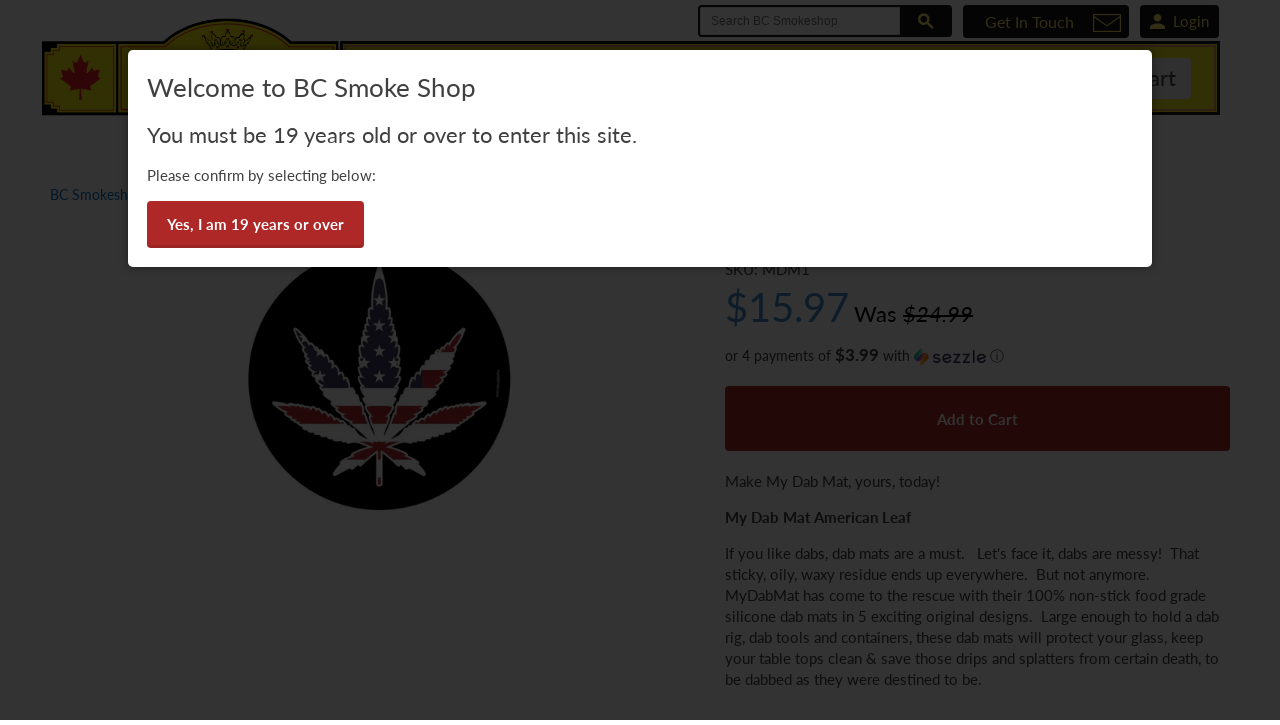

--- FILE ---
content_type: text/html; charset=utf-8
request_url: https://www.bcsmokeshop.ca/products/my-dab-mat-american-leaf
body_size: 24060
content:
<!DOCTYPE html>
<html lang="en">
  <head>
    <meta charset="utf-8">
    <meta http-equiv="cleartype" content="on">
    <meta name="google-site-verification" content="bQ2W7FejDg4x2NXZ01qnjnNw9btK0Mn17q0nfx5DsP4" />
    
    <title>My Dab Mat American Leaf - BC Smoke Shop</title>

    
      <meta name="description" content="MY Dab Mat oily waxy residue non-stick food grade silicone dab rig, dab tools containers protect glass, table tops clean, save those drips splatters dabbed" />
    

    
<!-- social share -->
<meta name="author" content="BC Smoke Shop">
<meta property="og:url" content="https://www.bcsmokeshop.ca/products/my-dab-mat-american-leaf">
<meta property="og:site_name" content="BC Smoke Shop">


  <meta property="og:type" content="product">
  <meta property="og:title" content="My Dab Mat American Leaf">
  
    <meta property="og:image" content="http://www.bcsmokeshop.ca/cdn/shop/products/MDM1_1_600x_983b1622-10d9-412e-9ac9-a1ff99f78b0e_600x.jpg?v=1541701458">
    <meta property="og:image:secure_url" content="https://www.bcsmokeshop.ca/cdn/shop/products/MDM1_1_600x_983b1622-10d9-412e-9ac9-a1ff99f78b0e_600x.jpg?v=1541701458">
    
  
  <meta property="og:price:amount" content="15.97">
  <meta property="og:price:currency" content="CAD">


  <meta property="og:description" content="MY Dab Mat oily waxy residue non-stick food grade silicone dab rig, dab tools containers protect glass, table tops clean, save those drips splatters dabbed">






    
    

    <!-- Mobile Specific Metas -->
    <meta name="HandheldFriendly" content="True">
    <meta name="MobileOptimized" content="320">
    <meta name="viewport" content="width=device-width,initial-scale=1">
    <meta name="theme-color" content="#ffffff">

    <!-- Stylesheets for Retina 4.5.4 -->
    <link href="//www.bcsmokeshop.ca/cdn/shop/t/32/assets/styles.scss.css?v=89210054902648672691761950409" rel="stylesheet" type="text/css" media="all" />
    

    <!--[if lte IE 9]>
      <link href="//www.bcsmokeshop.ca/cdn/shop/t/32/assets/ie.css?v=16370617434440559491570212824" rel="stylesheet" type="text/css" media="all" />
    <![endif]-->

    
      <link rel="shortcut icon" type="image/x-icon" href="//www.bcsmokeshop.ca/cdn/shop/files/favicon_32x32.png?v=1613753874">
    
  
    
      
      <link rel="canonical" href="https://www.bcsmokeshop.ca/products/my-dab-mat-american-leaf" />
    

    

    <script src="//www.bcsmokeshop.ca/cdn/shop/t/32/assets/app.js?v=10135524093409333311701990343" type="text/javascript"></script>
    <script>window.performance && window.performance.mark && window.performance.mark('shopify.content_for_header.start');</script><meta id="shopify-digital-wallet" name="shopify-digital-wallet" content="/15910715/digital_wallets/dialog">
<link rel="alternate" type="application/json+oembed" href="https://www.bcsmokeshop.ca/products/my-dab-mat-american-leaf.oembed">
<script async="async" src="/checkouts/internal/preloads.js?locale=en-CA"></script>
<script id="shopify-features" type="application/json">{"accessToken":"7ae01fd6aec3b926b320f754fd781393","betas":["rich-media-storefront-analytics"],"domain":"www.bcsmokeshop.ca","predictiveSearch":true,"shopId":15910715,"locale":"en"}</script>
<script>var Shopify = Shopify || {};
Shopify.shop = "bcsmokeshop.myshopify.com";
Shopify.locale = "en";
Shopify.currency = {"active":"CAD","rate":"1.0"};
Shopify.country = "CA";
Shopify.theme = {"name":"LIVE-Retina_4.5.4","id":76788301909,"schema_name":"Retina","schema_version":"4.5.4","theme_store_id":null,"role":"main"};
Shopify.theme.handle = "null";
Shopify.theme.style = {"id":null,"handle":null};
Shopify.cdnHost = "www.bcsmokeshop.ca/cdn";
Shopify.routes = Shopify.routes || {};
Shopify.routes.root = "/";</script>
<script type="module">!function(o){(o.Shopify=o.Shopify||{}).modules=!0}(window);</script>
<script>!function(o){function n(){var o=[];function n(){o.push(Array.prototype.slice.apply(arguments))}return n.q=o,n}var t=o.Shopify=o.Shopify||{};t.loadFeatures=n(),t.autoloadFeatures=n()}(window);</script>
<script id="shop-js-analytics" type="application/json">{"pageType":"product"}</script>
<script defer="defer" async type="module" src="//www.bcsmokeshop.ca/cdn/shopifycloud/shop-js/modules/v2/client.init-shop-cart-sync_dlpDe4U9.en.esm.js"></script>
<script defer="defer" async type="module" src="//www.bcsmokeshop.ca/cdn/shopifycloud/shop-js/modules/v2/chunk.common_FunKbpTJ.esm.js"></script>
<script type="module">
  await import("//www.bcsmokeshop.ca/cdn/shopifycloud/shop-js/modules/v2/client.init-shop-cart-sync_dlpDe4U9.en.esm.js");
await import("//www.bcsmokeshop.ca/cdn/shopifycloud/shop-js/modules/v2/chunk.common_FunKbpTJ.esm.js");

  window.Shopify.SignInWithShop?.initShopCartSync?.({"fedCMEnabled":true,"windoidEnabled":true});

</script>
<script id="__st">var __st={"a":15910715,"offset":-28800,"reqid":"41f16ec1-f62d-499d-bd4e-c89d70956b38-1765530621","pageurl":"www.bcsmokeshop.ca\/products\/my-dab-mat-american-leaf","u":"4c1078c1dc16","p":"product","rtyp":"product","rid":1474423521333};</script>
<script>window.ShopifyPaypalV4VisibilityTracking = true;</script>
<script id="captcha-bootstrap">!function(){'use strict';const t='contact',e='account',n='new_comment',o=[[t,t],['blogs',n],['comments',n],[t,'customer']],c=[[e,'customer_login'],[e,'guest_login'],[e,'recover_customer_password'],[e,'create_customer']],r=t=>t.map((([t,e])=>`form[action*='/${t}']:not([data-nocaptcha='true']) input[name='form_type'][value='${e}']`)).join(','),a=t=>()=>t?[...document.querySelectorAll(t)].map((t=>t.form)):[];function s(){const t=[...o],e=r(t);return a(e)}const i='password',u='form_key',d=['recaptcha-v3-token','g-recaptcha-response','h-captcha-response',i],f=()=>{try{return window.sessionStorage}catch{return}},m='__shopify_v',_=t=>t.elements[u];function p(t,e,n=!1){try{const o=window.sessionStorage,c=JSON.parse(o.getItem(e)),{data:r}=function(t){const{data:e,action:n}=t;return t[m]||n?{data:e,action:n}:{data:t,action:n}}(c);for(const[e,n]of Object.entries(r))t.elements[e]&&(t.elements[e].value=n);n&&o.removeItem(e)}catch(o){console.error('form repopulation failed',{error:o})}}const l='form_type',E='cptcha';function T(t){t.dataset[E]=!0}const w=window,h=w.document,L='Shopify',v='ce_forms',y='captcha';let A=!1;((t,e)=>{const n=(g='f06e6c50-85a8-45c8-87d0-21a2b65856fe',I='https://cdn.shopify.com/shopifycloud/storefront-forms-hcaptcha/ce_storefront_forms_captcha_hcaptcha.v1.5.2.iife.js',D={infoText:'Protected by hCaptcha',privacyText:'Privacy',termsText:'Terms'},(t,e,n)=>{const o=w[L][v],c=o.bindForm;if(c)return c(t,g,e,D).then(n);var r;o.q.push([[t,g,e,D],n]),r=I,A||(h.body.append(Object.assign(h.createElement('script'),{id:'captcha-provider',async:!0,src:r})),A=!0)});var g,I,D;w[L]=w[L]||{},w[L][v]=w[L][v]||{},w[L][v].q=[],w[L][y]=w[L][y]||{},w[L][y].protect=function(t,e){n(t,void 0,e),T(t)},Object.freeze(w[L][y]),function(t,e,n,w,h,L){const[v,y,A,g]=function(t,e,n){const i=e?o:[],u=t?c:[],d=[...i,...u],f=r(d),m=r(i),_=r(d.filter((([t,e])=>n.includes(e))));return[a(f),a(m),a(_),s()]}(w,h,L),I=t=>{const e=t.target;return e instanceof HTMLFormElement?e:e&&e.form},D=t=>v().includes(t);t.addEventListener('submit',(t=>{const e=I(t);if(!e)return;const n=D(e)&&!e.dataset.hcaptchaBound&&!e.dataset.recaptchaBound,o=_(e),c=g().includes(e)&&(!o||!o.value);(n||c)&&t.preventDefault(),c&&!n&&(function(t){try{if(!f())return;!function(t){const e=f();if(!e)return;const n=_(t);if(!n)return;const o=n.value;o&&e.removeItem(o)}(t);const e=Array.from(Array(32),(()=>Math.random().toString(36)[2])).join('');!function(t,e){_(t)||t.append(Object.assign(document.createElement('input'),{type:'hidden',name:u})),t.elements[u].value=e}(t,e),function(t,e){const n=f();if(!n)return;const o=[...t.querySelectorAll(`input[type='${i}']`)].map((({name:t})=>t)),c=[...d,...o],r={};for(const[a,s]of new FormData(t).entries())c.includes(a)||(r[a]=s);n.setItem(e,JSON.stringify({[m]:1,action:t.action,data:r}))}(t,e)}catch(e){console.error('failed to persist form',e)}}(e),e.submit())}));const S=(t,e)=>{t&&!t.dataset[E]&&(n(t,e.some((e=>e===t))),T(t))};for(const o of['focusin','change'])t.addEventListener(o,(t=>{const e=I(t);D(e)&&S(e,y())}));const B=e.get('form_key'),M=e.get(l),P=B&&M;t.addEventListener('DOMContentLoaded',(()=>{const t=y();if(P)for(const e of t)e.elements[l].value===M&&p(e,B);[...new Set([...A(),...v().filter((t=>'true'===t.dataset.shopifyCaptcha))])].forEach((e=>S(e,t)))}))}(h,new URLSearchParams(w.location.search),n,t,e,['guest_login'])})(!0,!0)}();</script>
<script integrity="sha256-52AcMU7V7pcBOXWImdc/TAGTFKeNjmkeM1Pvks/DTgc=" data-source-attribution="shopify.loadfeatures" defer="defer" src="//www.bcsmokeshop.ca/cdn/shopifycloud/storefront/assets/storefront/load_feature-81c60534.js" crossorigin="anonymous"></script>
<script data-source-attribution="shopify.dynamic_checkout.dynamic.init">var Shopify=Shopify||{};Shopify.PaymentButton=Shopify.PaymentButton||{isStorefrontPortableWallets:!0,init:function(){window.Shopify.PaymentButton.init=function(){};var t=document.createElement("script");t.src="https://www.bcsmokeshop.ca/cdn/shopifycloud/portable-wallets/latest/portable-wallets.en.js",t.type="module",document.head.appendChild(t)}};
</script>
<script data-source-attribution="shopify.dynamic_checkout.buyer_consent">
  function portableWalletsHideBuyerConsent(e){var t=document.getElementById("shopify-buyer-consent"),n=document.getElementById("shopify-subscription-policy-button");t&&n&&(t.classList.add("hidden"),t.setAttribute("aria-hidden","true"),n.removeEventListener("click",e))}function portableWalletsShowBuyerConsent(e){var t=document.getElementById("shopify-buyer-consent"),n=document.getElementById("shopify-subscription-policy-button");t&&n&&(t.classList.remove("hidden"),t.removeAttribute("aria-hidden"),n.addEventListener("click",e))}window.Shopify?.PaymentButton&&(window.Shopify.PaymentButton.hideBuyerConsent=portableWalletsHideBuyerConsent,window.Shopify.PaymentButton.showBuyerConsent=portableWalletsShowBuyerConsent);
</script>
<script data-source-attribution="shopify.dynamic_checkout.cart.bootstrap">document.addEventListener("DOMContentLoaded",(function(){function t(){return document.querySelector("shopify-accelerated-checkout-cart, shopify-accelerated-checkout")}if(t())Shopify.PaymentButton.init();else{new MutationObserver((function(e,n){t()&&(Shopify.PaymentButton.init(),n.disconnect())})).observe(document.body,{childList:!0,subtree:!0})}}));
</script>
<link rel="stylesheet" media="screen" href="//www.bcsmokeshop.ca/cdn/shop/t/32/compiled_assets/styles.css?14373">
<script>window.performance && window.performance.mark && window.performance.mark('shopify.content_for_header.end');</script>

    
    
<style>
  .spr-badge {
      margin-top: -5px;
      margin-bottom: -5px;
  }


.spr-badge[data-rating="0.0"] {
    display: none;
  }
  
</style>
    

    <noscript>
      <style>
        .lazyload--mirage+.transition-helper {
          display: none;
        }
        .image__fallback {
          width: 100vw;
          display: block !important;
          max-width: 100vw !important;
          margin-bottom: 0;
        }
        .no-js-only {
          display: inherit !important;
        }
        .icon-cart.cart-button {
          display: none;
        }
        .lazyload {
          opacity: 1;
          -webkit-filter: blur(0);
          filter: blur(0);
        }
        .animate_right,
        .animate_left,
        .animate_up,
        .animate_down {
          opacity: 1;
        }
        .flexslider .slides>li {
          display: block;
        }
        .product_section .product_form {
          opacity: 1;
        }
        .multi_select,
        form .select {
          display: block !important;
        }
        .swatch_options {
          display: none;
        }
        .primary_logo {
          display: block;
        }
      </style>
    </noscript>
  <!-- BEGIN app block: shopify://apps/klaviyo-email-marketing-sms/blocks/klaviyo-onsite-embed/2632fe16-c075-4321-a88b-50b567f42507 -->












  <script async src="https://static.klaviyo.com/onsite/js/R7p4SD/klaviyo.js?company_id=R7p4SD"></script>
  <script>!function(){if(!window.klaviyo){window._klOnsite=window._klOnsite||[];try{window.klaviyo=new Proxy({},{get:function(n,i){return"push"===i?function(){var n;(n=window._klOnsite).push.apply(n,arguments)}:function(){for(var n=arguments.length,o=new Array(n),w=0;w<n;w++)o[w]=arguments[w];var t="function"==typeof o[o.length-1]?o.pop():void 0,e=new Promise((function(n){window._klOnsite.push([i].concat(o,[function(i){t&&t(i),n(i)}]))}));return e}}})}catch(n){window.klaviyo=window.klaviyo||[],window.klaviyo.push=function(){var n;(n=window._klOnsite).push.apply(n,arguments)}}}}();</script>

  
    <script id="viewed_product">
      if (item == null) {
        var _learnq = _learnq || [];

        var MetafieldReviews = null
        var MetafieldYotpoRating = null
        var MetafieldYotpoCount = null
        var MetafieldLooxRating = null
        var MetafieldLooxCount = null
        var okendoProduct = null
        var okendoProductReviewCount = null
        var okendoProductReviewAverageValue = null
        try {
          // The following fields are used for Customer Hub recently viewed in order to add reviews.
          // This information is not part of __kla_viewed. Instead, it is part of __kla_viewed_reviewed_items
          MetafieldReviews = {};
          MetafieldYotpoRating = null
          MetafieldYotpoCount = null
          MetafieldLooxRating = null
          MetafieldLooxCount = null

          okendoProduct = null
          // If the okendo metafield is not legacy, it will error, which then requires the new json formatted data
          if (okendoProduct && 'error' in okendoProduct) {
            okendoProduct = null
          }
          okendoProductReviewCount = okendoProduct ? okendoProduct.reviewCount : null
          okendoProductReviewAverageValue = okendoProduct ? okendoProduct.reviewAverageValue : null
        } catch (error) {
          console.error('Error in Klaviyo onsite reviews tracking:', error);
        }

        var item = {
          Name: "My Dab Mat American Leaf",
          ProductID: 1474423521333,
          Categories: ["710 Sale","All Products","Best Deals!","July Sale","Monthly Sale","Silicone Mats and Jars","Spring Break Silicone Sale!"],
          ImageURL: "https://www.bcsmokeshop.ca/cdn/shop/products/MDM1_1_600x_983b1622-10d9-412e-9ac9-a1ff99f78b0e_grande.jpg?v=1541701458",
          URL: "https://www.bcsmokeshop.ca/products/my-dab-mat-american-leaf",
          Brand: "My Dab",
          Price: "$15.97",
          Value: "15.97",
          CompareAtPrice: "$24.99"
        };
        _learnq.push(['track', 'Viewed Product', item]);
        _learnq.push(['trackViewedItem', {
          Title: item.Name,
          ItemId: item.ProductID,
          Categories: item.Categories,
          ImageUrl: item.ImageURL,
          Url: item.URL,
          Metadata: {
            Brand: item.Brand,
            Price: item.Price,
            Value: item.Value,
            CompareAtPrice: item.CompareAtPrice
          },
          metafields:{
            reviews: MetafieldReviews,
            yotpo:{
              rating: MetafieldYotpoRating,
              count: MetafieldYotpoCount,
            },
            loox:{
              rating: MetafieldLooxRating,
              count: MetafieldLooxCount,
            },
            okendo: {
              rating: okendoProductReviewAverageValue,
              count: okendoProductReviewCount,
            }
          }
        }]);
      }
    </script>
  




  <script>
    window.klaviyoReviewsProductDesignMode = false
  </script>







<!-- END app block --><link href="https://monorail-edge.shopifysvc.com" rel="dns-prefetch">
<script>(function(){if ("sendBeacon" in navigator && "performance" in window) {try {var session_token_from_headers = performance.getEntriesByType('navigation')[0].serverTiming.find(x => x.name == '_s').description;} catch {var session_token_from_headers = undefined;}var session_cookie_matches = document.cookie.match(/_shopify_s=([^;]*)/);var session_token_from_cookie = session_cookie_matches && session_cookie_matches.length === 2 ? session_cookie_matches[1] : "";var session_token = session_token_from_headers || session_token_from_cookie || "";function handle_abandonment_event(e) {var entries = performance.getEntries().filter(function(entry) {return /monorail-edge.shopifysvc.com/.test(entry.name);});if (!window.abandonment_tracked && entries.length === 0) {window.abandonment_tracked = true;var currentMs = Date.now();var navigation_start = performance.timing.navigationStart;var payload = {shop_id: 15910715,url: window.location.href,navigation_start,duration: currentMs - navigation_start,session_token,page_type: "product"};window.navigator.sendBeacon("https://monorail-edge.shopifysvc.com/v1/produce", JSON.stringify({schema_id: "online_store_buyer_site_abandonment/1.1",payload: payload,metadata: {event_created_at_ms: currentMs,event_sent_at_ms: currentMs}}));}}window.addEventListener('pagehide', handle_abandonment_event);}}());</script>
<script id="web-pixels-manager-setup">(function e(e,d,r,n,o){if(void 0===o&&(o={}),!Boolean(null===(a=null===(i=window.Shopify)||void 0===i?void 0:i.analytics)||void 0===a?void 0:a.replayQueue)){var i,a;window.Shopify=window.Shopify||{};var t=window.Shopify;t.analytics=t.analytics||{};var s=t.analytics;s.replayQueue=[],s.publish=function(e,d,r){return s.replayQueue.push([e,d,r]),!0};try{self.performance.mark("wpm:start")}catch(e){}var l=function(){var e={modern:/Edge?\/(1{2}[4-9]|1[2-9]\d|[2-9]\d{2}|\d{4,})\.\d+(\.\d+|)|Firefox\/(1{2}[4-9]|1[2-9]\d|[2-9]\d{2}|\d{4,})\.\d+(\.\d+|)|Chrom(ium|e)\/(9{2}|\d{3,})\.\d+(\.\d+|)|(Maci|X1{2}).+ Version\/(15\.\d+|(1[6-9]|[2-9]\d|\d{3,})\.\d+)([,.]\d+|)( \(\w+\)|)( Mobile\/\w+|) Safari\/|Chrome.+OPR\/(9{2}|\d{3,})\.\d+\.\d+|(CPU[ +]OS|iPhone[ +]OS|CPU[ +]iPhone|CPU IPhone OS|CPU iPad OS)[ +]+(15[._]\d+|(1[6-9]|[2-9]\d|\d{3,})[._]\d+)([._]\d+|)|Android:?[ /-](13[3-9]|1[4-9]\d|[2-9]\d{2}|\d{4,})(\.\d+|)(\.\d+|)|Android.+Firefox\/(13[5-9]|1[4-9]\d|[2-9]\d{2}|\d{4,})\.\d+(\.\d+|)|Android.+Chrom(ium|e)\/(13[3-9]|1[4-9]\d|[2-9]\d{2}|\d{4,})\.\d+(\.\d+|)|SamsungBrowser\/([2-9]\d|\d{3,})\.\d+/,legacy:/Edge?\/(1[6-9]|[2-9]\d|\d{3,})\.\d+(\.\d+|)|Firefox\/(5[4-9]|[6-9]\d|\d{3,})\.\d+(\.\d+|)|Chrom(ium|e)\/(5[1-9]|[6-9]\d|\d{3,})\.\d+(\.\d+|)([\d.]+$|.*Safari\/(?![\d.]+ Edge\/[\d.]+$))|(Maci|X1{2}).+ Version\/(10\.\d+|(1[1-9]|[2-9]\d|\d{3,})\.\d+)([,.]\d+|)( \(\w+\)|)( Mobile\/\w+|) Safari\/|Chrome.+OPR\/(3[89]|[4-9]\d|\d{3,})\.\d+\.\d+|(CPU[ +]OS|iPhone[ +]OS|CPU[ +]iPhone|CPU IPhone OS|CPU iPad OS)[ +]+(10[._]\d+|(1[1-9]|[2-9]\d|\d{3,})[._]\d+)([._]\d+|)|Android:?[ /-](13[3-9]|1[4-9]\d|[2-9]\d{2}|\d{4,})(\.\d+|)(\.\d+|)|Mobile Safari.+OPR\/([89]\d|\d{3,})\.\d+\.\d+|Android.+Firefox\/(13[5-9]|1[4-9]\d|[2-9]\d{2}|\d{4,})\.\d+(\.\d+|)|Android.+Chrom(ium|e)\/(13[3-9]|1[4-9]\d|[2-9]\d{2}|\d{4,})\.\d+(\.\d+|)|Android.+(UC? ?Browser|UCWEB|U3)[ /]?(15\.([5-9]|\d{2,})|(1[6-9]|[2-9]\d|\d{3,})\.\d+)\.\d+|SamsungBrowser\/(5\.\d+|([6-9]|\d{2,})\.\d+)|Android.+MQ{2}Browser\/(14(\.(9|\d{2,})|)|(1[5-9]|[2-9]\d|\d{3,})(\.\d+|))(\.\d+|)|K[Aa][Ii]OS\/(3\.\d+|([4-9]|\d{2,})\.\d+)(\.\d+|)/},d=e.modern,r=e.legacy,n=navigator.userAgent;return n.match(d)?"modern":n.match(r)?"legacy":"unknown"}(),u="modern"===l?"modern":"legacy",c=(null!=n?n:{modern:"",legacy:""})[u],f=function(e){return[e.baseUrl,"/wpm","/b",e.hashVersion,"modern"===e.buildTarget?"m":"l",".js"].join("")}({baseUrl:d,hashVersion:r,buildTarget:u}),m=function(e){var d=e.version,r=e.bundleTarget,n=e.surface,o=e.pageUrl,i=e.monorailEndpoint;return{emit:function(e){var a=e.status,t=e.errorMsg,s=(new Date).getTime(),l=JSON.stringify({metadata:{event_sent_at_ms:s},events:[{schema_id:"web_pixels_manager_load/3.1",payload:{version:d,bundle_target:r,page_url:o,status:a,surface:n,error_msg:t},metadata:{event_created_at_ms:s}}]});if(!i)return console&&console.warn&&console.warn("[Web Pixels Manager] No Monorail endpoint provided, skipping logging."),!1;try{return self.navigator.sendBeacon.bind(self.navigator)(i,l)}catch(e){}var u=new XMLHttpRequest;try{return u.open("POST",i,!0),u.setRequestHeader("Content-Type","text/plain"),u.send(l),!0}catch(e){return console&&console.warn&&console.warn("[Web Pixels Manager] Got an unhandled error while logging to Monorail."),!1}}}}({version:r,bundleTarget:l,surface:e.surface,pageUrl:self.location.href,monorailEndpoint:e.monorailEndpoint});try{o.browserTarget=l,function(e){var d=e.src,r=e.async,n=void 0===r||r,o=e.onload,i=e.onerror,a=e.sri,t=e.scriptDataAttributes,s=void 0===t?{}:t,l=document.createElement("script"),u=document.querySelector("head"),c=document.querySelector("body");if(l.async=n,l.src=d,a&&(l.integrity=a,l.crossOrigin="anonymous"),s)for(var f in s)if(Object.prototype.hasOwnProperty.call(s,f))try{l.dataset[f]=s[f]}catch(e){}if(o&&l.addEventListener("load",o),i&&l.addEventListener("error",i),u)u.appendChild(l);else{if(!c)throw new Error("Did not find a head or body element to append the script");c.appendChild(l)}}({src:f,async:!0,onload:function(){if(!function(){var e,d;return Boolean(null===(d=null===(e=window.Shopify)||void 0===e?void 0:e.analytics)||void 0===d?void 0:d.initialized)}()){var d=window.webPixelsManager.init(e)||void 0;if(d){var r=window.Shopify.analytics;r.replayQueue.forEach((function(e){var r=e[0],n=e[1],o=e[2];d.publishCustomEvent(r,n,o)})),r.replayQueue=[],r.publish=d.publishCustomEvent,r.visitor=d.visitor,r.initialized=!0}}},onerror:function(){return m.emit({status:"failed",errorMsg:"".concat(f," has failed to load")})},sri:function(e){var d=/^sha384-[A-Za-z0-9+/=]+$/;return"string"==typeof e&&d.test(e)}(c)?c:"",scriptDataAttributes:o}),m.emit({status:"loading"})}catch(e){m.emit({status:"failed",errorMsg:(null==e?void 0:e.message)||"Unknown error"})}}})({shopId: 15910715,storefrontBaseUrl: "https://www.bcsmokeshop.ca",extensionsBaseUrl: "https://extensions.shopifycdn.com/cdn/shopifycloud/web-pixels-manager",monorailEndpoint: "https://monorail-edge.shopifysvc.com/unstable/produce_batch",surface: "storefront-renderer",enabledBetaFlags: ["2dca8a86"],webPixelsConfigList: [{"id":"190546005","configuration":"{\"config\":\"{\\\"pixel_id\\\":\\\"G-CD6CRMJ67V\\\",\\\"target_country\\\":\\\"CA\\\",\\\"gtag_events\\\":[{\\\"type\\\":\\\"search\\\",\\\"action_label\\\":\\\"G-CD6CRMJ67V\\\"},{\\\"type\\\":\\\"begin_checkout\\\",\\\"action_label\\\":\\\"G-CD6CRMJ67V\\\"},{\\\"type\\\":\\\"view_item\\\",\\\"action_label\\\":[\\\"G-CD6CRMJ67V\\\",\\\"MC-QMYK7N8C68\\\"]},{\\\"type\\\":\\\"purchase\\\",\\\"action_label\\\":[\\\"G-CD6CRMJ67V\\\",\\\"MC-QMYK7N8C68\\\"]},{\\\"type\\\":\\\"page_view\\\",\\\"action_label\\\":[\\\"G-CD6CRMJ67V\\\",\\\"MC-QMYK7N8C68\\\"]},{\\\"type\\\":\\\"add_payment_info\\\",\\\"action_label\\\":\\\"G-CD6CRMJ67V\\\"},{\\\"type\\\":\\\"add_to_cart\\\",\\\"action_label\\\":\\\"G-CD6CRMJ67V\\\"}],\\\"enable_monitoring_mode\\\":false}\"}","eventPayloadVersion":"v1","runtimeContext":"OPEN","scriptVersion":"b2a88bafab3e21179ed38636efcd8a93","type":"APP","apiClientId":1780363,"privacyPurposes":[],"dataSharingAdjustments":{"protectedCustomerApprovalScopes":["read_customer_address","read_customer_email","read_customer_name","read_customer_personal_data","read_customer_phone"]}},{"id":"shopify-app-pixel","configuration":"{}","eventPayloadVersion":"v1","runtimeContext":"STRICT","scriptVersion":"0450","apiClientId":"shopify-pixel","type":"APP","privacyPurposes":["ANALYTICS","MARKETING"]},{"id":"shopify-custom-pixel","eventPayloadVersion":"v1","runtimeContext":"LAX","scriptVersion":"0450","apiClientId":"shopify-pixel","type":"CUSTOM","privacyPurposes":["ANALYTICS","MARKETING"]}],isMerchantRequest: false,initData: {"shop":{"name":"BC Smoke Shop","paymentSettings":{"currencyCode":"CAD"},"myshopifyDomain":"bcsmokeshop.myshopify.com","countryCode":"CA","storefrontUrl":"https:\/\/www.bcsmokeshop.ca"},"customer":null,"cart":null,"checkout":null,"productVariants":[{"price":{"amount":15.97,"currencyCode":"CAD"},"product":{"title":"My Dab Mat American Leaf","vendor":"My Dab","id":"1474423521333","untranslatedTitle":"My Dab Mat American Leaf","url":"\/products\/my-dab-mat-american-leaf","type":""},"id":"12947889586229","image":{"src":"\/\/www.bcsmokeshop.ca\/cdn\/shop\/products\/MDM1_1_600x_983b1622-10d9-412e-9ac9-a1ff99f78b0e.jpg?v=1541701458"},"sku":"MDM1","title":"Default Title","untranslatedTitle":"Default Title"}],"purchasingCompany":null},},"https://www.bcsmokeshop.ca/cdn","ae1676cfwd2530674p4253c800m34e853cb",{"modern":"","legacy":""},{"shopId":"15910715","storefrontBaseUrl":"https:\/\/www.bcsmokeshop.ca","extensionBaseUrl":"https:\/\/extensions.shopifycdn.com\/cdn\/shopifycloud\/web-pixels-manager","surface":"storefront-renderer","enabledBetaFlags":"[\"2dca8a86\"]","isMerchantRequest":"false","hashVersion":"ae1676cfwd2530674p4253c800m34e853cb","publish":"custom","events":"[[\"page_viewed\",{}],[\"product_viewed\",{\"productVariant\":{\"price\":{\"amount\":15.97,\"currencyCode\":\"CAD\"},\"product\":{\"title\":\"My Dab Mat American Leaf\",\"vendor\":\"My Dab\",\"id\":\"1474423521333\",\"untranslatedTitle\":\"My Dab Mat American Leaf\",\"url\":\"\/products\/my-dab-mat-american-leaf\",\"type\":\"\"},\"id\":\"12947889586229\",\"image\":{\"src\":\"\/\/www.bcsmokeshop.ca\/cdn\/shop\/products\/MDM1_1_600x_983b1622-10d9-412e-9ac9-a1ff99f78b0e.jpg?v=1541701458\"},\"sku\":\"MDM1\",\"title\":\"Default Title\",\"untranslatedTitle\":\"Default Title\"}}]]"});</script><script>
  window.ShopifyAnalytics = window.ShopifyAnalytics || {};
  window.ShopifyAnalytics.meta = window.ShopifyAnalytics.meta || {};
  window.ShopifyAnalytics.meta.currency = 'CAD';
  var meta = {"product":{"id":1474423521333,"gid":"gid:\/\/shopify\/Product\/1474423521333","vendor":"My Dab","type":"","variants":[{"id":12947889586229,"price":1597,"name":"My Dab Mat American Leaf","public_title":null,"sku":"MDM1"}],"remote":false},"page":{"pageType":"product","resourceType":"product","resourceId":1474423521333}};
  for (var attr in meta) {
    window.ShopifyAnalytics.meta[attr] = meta[attr];
  }
</script>
<script class="analytics">
  (function () {
    var customDocumentWrite = function(content) {
      var jquery = null;

      if (window.jQuery) {
        jquery = window.jQuery;
      } else if (window.Checkout && window.Checkout.$) {
        jquery = window.Checkout.$;
      }

      if (jquery) {
        jquery('body').append(content);
      }
    };

    var hasLoggedConversion = function(token) {
      if (token) {
        return document.cookie.indexOf('loggedConversion=' + token) !== -1;
      }
      return false;
    }

    var setCookieIfConversion = function(token) {
      if (token) {
        var twoMonthsFromNow = new Date(Date.now());
        twoMonthsFromNow.setMonth(twoMonthsFromNow.getMonth() + 2);

        document.cookie = 'loggedConversion=' + token + '; expires=' + twoMonthsFromNow;
      }
    }

    var trekkie = window.ShopifyAnalytics.lib = window.trekkie = window.trekkie || [];
    if (trekkie.integrations) {
      return;
    }
    trekkie.methods = [
      'identify',
      'page',
      'ready',
      'track',
      'trackForm',
      'trackLink'
    ];
    trekkie.factory = function(method) {
      return function() {
        var args = Array.prototype.slice.call(arguments);
        args.unshift(method);
        trekkie.push(args);
        return trekkie;
      };
    };
    for (var i = 0; i < trekkie.methods.length; i++) {
      var key = trekkie.methods[i];
      trekkie[key] = trekkie.factory(key);
    }
    trekkie.load = function(config) {
      trekkie.config = config || {};
      trekkie.config.initialDocumentCookie = document.cookie;
      var first = document.getElementsByTagName('script')[0];
      var script = document.createElement('script');
      script.type = 'text/javascript';
      script.onerror = function(e) {
        var scriptFallback = document.createElement('script');
        scriptFallback.type = 'text/javascript';
        scriptFallback.onerror = function(error) {
                var Monorail = {
      produce: function produce(monorailDomain, schemaId, payload) {
        var currentMs = new Date().getTime();
        var event = {
          schema_id: schemaId,
          payload: payload,
          metadata: {
            event_created_at_ms: currentMs,
            event_sent_at_ms: currentMs
          }
        };
        return Monorail.sendRequest("https://" + monorailDomain + "/v1/produce", JSON.stringify(event));
      },
      sendRequest: function sendRequest(endpointUrl, payload) {
        // Try the sendBeacon API
        if (window && window.navigator && typeof window.navigator.sendBeacon === 'function' && typeof window.Blob === 'function' && !Monorail.isIos12()) {
          var blobData = new window.Blob([payload], {
            type: 'text/plain'
          });

          if (window.navigator.sendBeacon(endpointUrl, blobData)) {
            return true;
          } // sendBeacon was not successful

        } // XHR beacon

        var xhr = new XMLHttpRequest();

        try {
          xhr.open('POST', endpointUrl);
          xhr.setRequestHeader('Content-Type', 'text/plain');
          xhr.send(payload);
        } catch (e) {
          console.log(e);
        }

        return false;
      },
      isIos12: function isIos12() {
        return window.navigator.userAgent.lastIndexOf('iPhone; CPU iPhone OS 12_') !== -1 || window.navigator.userAgent.lastIndexOf('iPad; CPU OS 12_') !== -1;
      }
    };
    Monorail.produce('monorail-edge.shopifysvc.com',
      'trekkie_storefront_load_errors/1.1',
      {shop_id: 15910715,
      theme_id: 76788301909,
      app_name: "storefront",
      context_url: window.location.href,
      source_url: "//www.bcsmokeshop.ca/cdn/s/trekkie.storefront.1a0636ab3186d698599065cb6ce9903ebacdd71a.min.js"});

        };
        scriptFallback.async = true;
        scriptFallback.src = '//www.bcsmokeshop.ca/cdn/s/trekkie.storefront.1a0636ab3186d698599065cb6ce9903ebacdd71a.min.js';
        first.parentNode.insertBefore(scriptFallback, first);
      };
      script.async = true;
      script.src = '//www.bcsmokeshop.ca/cdn/s/trekkie.storefront.1a0636ab3186d698599065cb6ce9903ebacdd71a.min.js';
      first.parentNode.insertBefore(script, first);
    };
    trekkie.load(
      {"Trekkie":{"appName":"storefront","development":false,"defaultAttributes":{"shopId":15910715,"isMerchantRequest":null,"themeId":76788301909,"themeCityHash":"521459831032933059","contentLanguage":"en","currency":"CAD","eventMetadataId":"0e9f28b8-4b2f-44ab-bae5-5428efd9428d"},"isServerSideCookieWritingEnabled":true,"monorailRegion":"shop_domain","enabledBetaFlags":["f0df213a"]},"Session Attribution":{},"S2S":{"facebookCapiEnabled":false,"source":"trekkie-storefront-renderer","apiClientId":580111}}
    );

    var loaded = false;
    trekkie.ready(function() {
      if (loaded) return;
      loaded = true;

      window.ShopifyAnalytics.lib = window.trekkie;

      var originalDocumentWrite = document.write;
      document.write = customDocumentWrite;
      try { window.ShopifyAnalytics.merchantGoogleAnalytics.call(this); } catch(error) {};
      document.write = originalDocumentWrite;

      window.ShopifyAnalytics.lib.page(null,{"pageType":"product","resourceType":"product","resourceId":1474423521333,"shopifyEmitted":true});

      var match = window.location.pathname.match(/checkouts\/(.+)\/(thank_you|post_purchase)/)
      var token = match? match[1]: undefined;
      if (!hasLoggedConversion(token)) {
        setCookieIfConversion(token);
        window.ShopifyAnalytics.lib.track("Viewed Product",{"currency":"CAD","variantId":12947889586229,"productId":1474423521333,"productGid":"gid:\/\/shopify\/Product\/1474423521333","name":"My Dab Mat American Leaf","price":"15.97","sku":"MDM1","brand":"My Dab","variant":null,"category":"","nonInteraction":true,"remote":false},undefined,undefined,{"shopifyEmitted":true});
      window.ShopifyAnalytics.lib.track("monorail:\/\/trekkie_storefront_viewed_product\/1.1",{"currency":"CAD","variantId":12947889586229,"productId":1474423521333,"productGid":"gid:\/\/shopify\/Product\/1474423521333","name":"My Dab Mat American Leaf","price":"15.97","sku":"MDM1","brand":"My Dab","variant":null,"category":"","nonInteraction":true,"remote":false,"referer":"https:\/\/www.bcsmokeshop.ca\/products\/my-dab-mat-american-leaf"});
      }
    });


        var eventsListenerScript = document.createElement('script');
        eventsListenerScript.async = true;
        eventsListenerScript.src = "//www.bcsmokeshop.ca/cdn/shopifycloud/storefront/assets/shop_events_listener-3da45d37.js";
        document.getElementsByTagName('head')[0].appendChild(eventsListenerScript);

})();</script>
  <script>
  if (!window.ga || (window.ga && typeof window.ga !== 'function')) {
    window.ga = function ga() {
      (window.ga.q = window.ga.q || []).push(arguments);
      if (window.Shopify && window.Shopify.analytics && typeof window.Shopify.analytics.publish === 'function') {
        window.Shopify.analytics.publish("ga_stub_called", {}, {sendTo: "google_osp_migration"});
      }
      console.error("Shopify's Google Analytics stub called with:", Array.from(arguments), "\nSee https://help.shopify.com/manual/promoting-marketing/pixels/pixel-migration#google for more information.");
    };
    if (window.Shopify && window.Shopify.analytics && typeof window.Shopify.analytics.publish === 'function') {
      window.Shopify.analytics.publish("ga_stub_initialized", {}, {sendTo: "google_osp_migration"});
    }
  }
</script>
<script
  defer
  src="https://www.bcsmokeshop.ca/cdn/shopifycloud/perf-kit/shopify-perf-kit-2.1.2.min.js"
  data-application="storefront-renderer"
  data-shop-id="15910715"
  data-render-region="gcp-us-central1"
  data-page-type="product"
  data-theme-instance-id="76788301909"
  data-theme-name="Retina"
  data-theme-version="4.5.4"
  data-monorail-region="shop_domain"
  data-resource-timing-sampling-rate="10"
  data-shs="true"
  data-shs-beacon="true"
  data-shs-export-with-fetch="true"
  data-shs-logs-sample-rate="1"
></script>
</head>
  
  <body class="product-split-description "
    data-money-format="${{amount}}">
    
    <div id="content_wrapper">

      <div id="shopify-section-bcss-header" class="shopify-section header-section">



<div id="header" class="mobile-header mobile-sticky-header--true" data-search-enabled="true">

  <a href="#nav" class="icon-menu" aria-haspopup="true" aria-label="Menu" role="nav">
  
  </a>
  
    <a href="https://www.bcsmokeshop.ca" title="BC Smoke Shop - Home Page" class="mobile_logo_inside logo">
      
        <img src="//www.bcsmokeshop.ca/cdn/shop/files/bc-smoke-shop-logo-mobile_410x.png?v=1613750444" alt="BC Smoke Shop Established in 2005" />
      
    </a>
  
  <a href="#cart" class="icon-cart cart-button right"><span>0</span></a>
</div>


<div class="hidden">
  <div id="nav">

<ul>
  
    <li class="curencies-info menu-info-text">
       <span class="curencies-info--text"> Currency </span>
     </li>  
    <li class="currencies">
      <select class="currencies" name="currencies" data-default-shop-currency="CAD">
  
  
  <option value="CAD" selected="selected">CAD</option>
  
    
  
    
    <option value="USD">USD</option>
    
  
    
    <option value="GBP">GBP</option>
    
  
    
    <option value="AUD">AUD</option>
    
  
    
    <option value="EUR">EUR</option>
    
  
    
    <option value="NZD">NZD</option>
    
  
</select>
    </li>
    <li class="mobile-menu-title menu-info-text">
      <span class="mobile-menu-title--text"> Online Catalog </span>
    </li>
  
  
      
          <li ><a href="/collections/accessories">Accessories</a></li>
      
          <li ><a href="/collections/bongs">Bongs</a></li>
      
          <li ><a href="/collections/cleaning-supplies">Cleaning Supplies</a></li>
      
          <li ><a href="/collections/concentrate-supplies">Concentrate Supplies</a></li>
      
          <li ><a href="/collections/detox-supplies">Detox Supplies</a></li>
      
          <li ><a href="/collections/everything-raw">Everything RAW!</a></li>
      
          <li ><a href="/collections/glass-hand-pipes-amp-bubblers">Glass Hand Pipes & Bubblers</a></li>
      
          <li ><a href="/collections/bongs">Glass Tubes, Bongs & Parts</a></li>
      
          <li ><a href="/collections/grinders">Grinders</a></li>
      
          <li ><a href="/collections/heady-local-glass">Heady & Local Glass</a></li>
      
          <li ><a href="/collections/hemp-wraps">Hemp Wraps</a></li>
      
          <li ><a href="/collections/jars-storage">Jars & Storage</a></li>
      
          <li ><a href="/collections/novelty-pipes">Novelty Pipes</a></li>
      
          <li ><a href="/collections/quartz-stone-pipes">Quartz Stone Pipes</a></li>
      
          <li ><a href="/collections/cones">Pre-Rolled Cones</a></li>
      
          <li ><a href="/collections/rolling-papers-1">Rolling Papers</a></li>
      
          <li ><a href="/collections/rolling-supplies">Rolling Supplies</a></li>
      
          <li ><a href="/collections/scales">Scales</a></li>
      
          <li ><a href="/collections/silicone-bongs-bubblers-and-pipes">Silicone Bongs, Bubblers & Pipes</a></li>
      
          <li ><a href="/collections/trailer-park-boys">Trailer Park Boys</a></li>
      
          <li ><a href="/collections/uv-glass">UV Glass</a></li>
      
          <li ><a href="/collections/vaporizers">Vaporizers</a></li>
      
          <li ><a href="/collections/yocan-concentrate-pens-parts">Yocan Concentrate Pens & Parts</a></li>
      
  


  
    
      <li>
        <a href="https://account.bcsmokeshop.ca?locale=en&amp;region_country=CA" id="customer_login_link">My Account</a>
      </li>
    
  
</ul>
</div>

  <form action="/checkout" method="post" id="cart">
    <ul data-money-format="${{amount}}" data-shop-currency="CAD" data-shop-name="BC Smoke Shop">
      <li class="mm-subtitle"><a class="mm-subclose continue" href="#cart">Continue Shopping</a></li>

      
        <li class="mm-label empty_cart"><a href="/cart">Your Cart is Empty</a></li>
      
    </ul>
  </form>
</div>



<div class="header default-header mm-fixed-top Fixed behind-menu--true header_bar  transparent-header--true">


  <div class="bcss-top-bar">
    <div class="container">
        <div class="twelve columns offset-by-four">
            
                <a  href="/account" 
                    title="My Account "
                    class="icon-account bcss-button">
                    Login</a>
            

            <a class="bcss-contact bcss-button" href="https://www.bcsmokeshop.ca/pages/contact" title="Contact BC Smoke Shop" >Get In Touch<span class="icon-email"></span></a>

            <form class="search" action="/search">
                
                    <input type="hidden" name="type" value="product" />
                
                <input  type="text"
                        placeholder="Search BC Smokeshop"
                        name="q"
                        value="" />
                <input type="submit" value="&#xe911;" class="bcss-button" />
            </form>
        </div>
    </div>
</div> 

  

  <div class="container bcss-header-nav">
    <div class="four columns logo" >
      <a href="https://www.bcsmokeshop.ca" title="BC Smoke Shop - Home Page">
        
          <img src="//www.bcsmokeshop.ca/cdn/shop/files/BC-Smokeshop-logo_280x@2x.png?v=1613750444" alt="BC Smoke Shop Established in 2005" class="primary_logo" />

          
        
      </a>
    </div>

    <div class="twelve columns nav mobile_hidden">
    
      <ul class="menu" role="navigation">
        
        


<li>
      <a href="/collections/bongs" class="top-link ">Bongs</a>
    </li>
  

<li>
      <a href="/collections/concentrate-supplies" class="top-link ">Dab Rigs</a>
    </li>
  

<li>
      <a href="/collections/rolling-papers" class="top-link ">Papers</a>
    </li>
  

<li>
      <a href="/collections/vaporizers" class="top-link ">Vaporizers</a>
    </li>
  

<li>
      <a href="/collections/grinders" class="top-link ">Grinders</a>
    </li>
  

<li>
      <a href="/collections/glass-hand-pipes-bubblers-and-novelty-pipes" class="top-link ">Pipes</a>
    </li>
  


        
        <li class="sub-menu bcss-catalog-menu" aria-haspopup="true" aria-expanded="false">
          <a href="#" class="dropdown-link "> Products <span class="arrow">▾</span></a>
          <div class="dropdown  dropdown-left">
                
                

<ul> 

   
  
  <li>
    <a href="/collections/accessories" class="">Accessories</a>
  </li>
  

   
  
  <li>
    <a href="/collections/bongs" class="">Bongs</a>
  </li>
  

   
  
  <li>
    <a href="/collections/cleaning-supplies" class="">Cleaning Supplies</a>
  </li>
  

   
  
  <li>
    <a href="/collections/concentrate-supplies" class="">Concentrate Supplies</a>
  </li>
  

   
  
  <li>
    <a href="/collections/detox-supplies" class="">Detox Supplies</a>
  </li>
  

   
  
  <li>
    <a href="/collections/everything-raw" class="">Everything RAW!</a>
  </li>
  

   
  
  <li>
    <a href="/collections/glass-hand-pipes-amp-bubblers" class="">Glass Hand Pipes & Bubblers</a>
  </li>
  

   
  
  <li>
    <a href="/collections/bongs" class="">Glass Tubes, Bongs & Parts</a>
  </li>
  
    </ul><ul>
  

   
  
  <li>
    <a href="/collections/grinders" class="">Grinders</a>
  </li>
  

   
  
  <li>
    <a href="/collections/heady-local-glass" class="">Heady & Local Glass</a>
  </li>
  

   
  
  <li>
    <a href="/collections/hemp-wraps" class="">Hemp Wraps</a>
  </li>
  

   
  
  <li>
    <a href="/collections/jars-storage" class="">Jars & Storage</a>
  </li>
  

   
  
  <li>
    <a href="/collections/novelty-pipes" class="">Novelty Pipes</a>
  </li>
  

   
  
  <li>
    <a href="/collections/quartz-stone-pipes" class="">Quartz Stone Pipes</a>
  </li>
  

   
  
  <li>
    <a href="/collections/cones" class="">Pre-Rolled Cones</a>
  </li>
  

   
  
  <li>
    <a href="/collections/rolling-papers-1" class="">Rolling Papers</a>
  </li>
  
    </ul><ul>
  

   
  
  <li>
    <a href="/collections/rolling-supplies" class="">Rolling Supplies</a>
  </li>
  

   
  
  <li>
    <a href="/collections/scales" class="">Scales</a>
  </li>
  

   
  
  <li>
    <a href="/collections/silicone-bongs-bubblers-and-pipes" class="">Silicone Bongs, Bubblers & Pipes</a>
  </li>
  

   
  
  <li>
    <a href="/collections/trailer-park-boys" class="">Trailer Park Boys</a>
  </li>
  

   
  
  <li>
    <a href="/collections/uv-glass" class="">UV Glass</a>
  </li>
  

   
  
  <li>
    <a href="/collections/vaporizers" class="">Vaporizers</a>
  </li>
  

   
  
  <li>
    <a href="/collections/yocan-concentrate-pens-parts" class="">Yocan Concentrate Pens & Parts</a>
  </li>
  

 </ul>
          </div>
        </li>
        

        


        
          <li>
            <select class="currencies" name="currencies" data-default-shop-currency="CAD">
  
  
  <option value="CAD" selected="selected">CAD</option>
  
    
  
    
    <option value="USD">USD</option>
    
  
    
    <option value="GBP">GBP</option>
    
  
    
    <option value="AUD">AUD</option>
    
  
    
    <option value="EUR">EUR</option>
    
  
    
    <option value="NZD">NZD</option>
    
  
</select>
          </li>
        
        <li>
          <a href="#cart" class="icon-cart cart-button"> <span>Cart</span></a>
          <a href="#cart" class="icon-cart cart-button no-js-only"> <span>Cart</span></a>
        </li>
      </ul>

    </div>
  </div>
</div>
<div class="shadow-header"></div>

<style>
  .main_content_area {
    /*padding: 150px 0 0 0;*/ 
    padding: 171px 0 0 0;
  }

  .logo a {
    display: block;
    max-width: 280px;
    padding-top: 0px;
  }

  
    .nav ul.menu {
      padding-top: 0px;
    }
  

  



  

    @media only screen and (max-width: 1199px) {
    .main_content_area {
      padding-top: 20px;
          
        padding-top: 119px; 
      
    }
  }
      @media only screen and (max-width: 600px) {
    .main_content_area {
      padding-top: 20px;
          
        padding-top: 83px; 
      
    }
  }

  .header .promo_banner,
  .promo_banner_mobile {
    background-color: #212121;
  }
  .header .promo_banner p,
  .promo_banner_mobile p {
    color: #ffffff;
  }
  .header .promo_banner a,
  .header .promo_banner a:hover,
  .promo_banner_mobile a,
  .promo_banner_mobile a:hover {
    color: #ffffff;
  }

  .header .promo_banner .icon-close,
  .promo_banner .icon-close,
  .promo_banner_mobile .icon-close {
    color: #ffffff;
  }

  

.shopify-challenge__container {
  padding: 150px 0 0 0;
}

</style>




</div>

      

<div id="shopify-section-bcss-product-template" class="shopify-section bcss-product-template">





<div class="main_content_area content container">
  <div class="sixteen columns">
    <div class="clearfix breadcrumb">
      
      
        

























<div class="breadcrumb_text" itemscope itemtype="http://schema.org/BreadcrumbList">
  <span itemprop="itemListElement" itemscope itemtype="http://schema.org/ListItem">
    <a href="https://www.bcsmokeshop.ca" title="BC Smoke Shop" itemprop="item">
      <span itemprop="name">BC Smokeshop</span>
    </a>
  <meta itemprop="position" content="1" />
  </span>
  &nbsp; > &nbsp;

  
  <span itemprop="itemListElement" itemscope itemtype="http://schema.org/ListItem">
    <a href="/collections/all" title="All Products" itemprop="item">
      <span itemprop="name">All Products</span>
    </a>
    <meta itemprop="position" content="2" />
  </span>
  

  &nbsp; > &nbsp;
  <span class="bcss-current-product">My Dab Mat American Leaf</span>
</div>




      
    </div>
  </div>

  
  

  
    <div class="sixteen columns">
      <div class="product-1474423521333">
  

  <div class="section product_section clearfix  product_slideshow_animation--none product_images_position--left"
       data-thumbnail="bottom-thumbnails"
       data-slideshow-animation="none"
       data-slideshow-speed="6"
       itemscope itemtype="http://schema.org/Product">

  
  
    
      <link itemprop="image" href="https://www.bcsmokeshop.ca/cdn/shop/products/MDM1_1_600x_983b1622-10d9-412e-9ac9-a1ff99f78b0e_800x.jpg?v=1541701458" /> 
    
  

     
       <div class="nine columns alpha">
         

<div class="flexslider product_gallery product-1474423521333-gallery product_slider">
  <ul class="slides">
    
      

      <li data-thumb="//www.bcsmokeshop.ca/cdn/shop/products/MDM1_1_600x_983b1622-10d9-412e-9ac9-a1ff99f78b0e_300x.jpg?v=1541701458" data-title="My Dab Mat American Leaf">
        
          <a href="//www.bcsmokeshop.ca/cdn/shop/products/MDM1_1_600x_983b1622-10d9-412e-9ac9-a1ff99f78b0e_2048x.jpg?v=1541701458" class="fancybox" rel="group" data-fancybox-group="1474423521333" title="My Dab Mat American Leaf">
            <div class="image__container" style=" max-width: 300.0px; ">
              <img  src="//www.bcsmokeshop.ca/cdn/shop/products/MDM1_1_600x_983b1622-10d9-412e-9ac9-a1ff99f78b0e_300x.jpg?v=1541701458"
                    alt="My Dab Mat American Leaf"
                    class="lazyload lazyload--mirage featured_image"
                    style="width: 100%; height: auto; max-width:600px;"
                    data-image-id="4087619125301"
                    data-index="0"
                    data-cloudzoom="zoomImage: '//www.bcsmokeshop.ca/cdn/shop/products/MDM1_1_600x_983b1622-10d9-412e-9ac9-a1ff99f78b0e_2048x.jpg?v=1541701458', tintColor: '#ffffff', zoomPosition: 'inside', zoomOffsetX: 0, touchStartDelay: 250, lazyLoadZoom: true"
                    data-sizes="auto"
                    data-src="//www.bcsmokeshop.ca/cdn/shop/products/MDM1_1_600x_983b1622-10d9-412e-9ac9-a1ff99f78b0e_2048x.jpg?v=1541701458"
                    data-srcset=" //www.bcsmokeshop.ca/cdn/shop/products/MDM1_1_600x_983b1622-10d9-412e-9ac9-a1ff99f78b0e_2048x.jpg?v=1541701458 2048w,
                                  //www.bcsmokeshop.ca/cdn/shop/products/MDM1_1_600x_983b1622-10d9-412e-9ac9-a1ff99f78b0e_1600x.jpg?v=1541701458 1600w,
                                  //www.bcsmokeshop.ca/cdn/shop/products/MDM1_1_600x_983b1622-10d9-412e-9ac9-a1ff99f78b0e_1200x.jpg?v=1541701458 1200w,
                                  //www.bcsmokeshop.ca/cdn/shop/products/MDM1_1_600x_983b1622-10d9-412e-9ac9-a1ff99f78b0e_1000x.jpg?v=1541701458 1000w,
                                  //www.bcsmokeshop.ca/cdn/shop/products/MDM1_1_600x_983b1622-10d9-412e-9ac9-a1ff99f78b0e_800x.jpg?v=1541701458 800w,
                                  //www.bcsmokeshop.ca/cdn/shop/products/MDM1_1_600x_983b1622-10d9-412e-9ac9-a1ff99f78b0e_600x.jpg?v=1541701458 600w,
                                  //www.bcsmokeshop.ca/cdn/shop/products/MDM1_1_600x_983b1622-10d9-412e-9ac9-a1ff99f78b0e_400x.jpg?v=1541701458 400w"
                  />
                <div class="transition-helper">
                </div>
            </div>
          </a>
        
      </li>
    
  </ul>
</div>
        </div>
     

     <div class="seven columns omega">

      
      
      <h1 class="product_name" itemprop="name">My Dab Mat American Leaf</h1>

      
        <span class="shopify-product-reviews-badge" data-id="1474423521333"></span>
      

      

      

      
        <p class="sku">
          <span itemprop="sku">MDM1</span>
        </p>
        <style>
          span[itemprop="sku"]:before {content: "SKU: "}
        </style>
      

      


      
        <p class="modal_price" itemprop="offers" itemscope itemtype="http://schema.org/Offer">
          <meta itemprop="priceCurrency" content="CAD" />
          <meta itemprop="seller" content="BC Smoke Shop" />
          <link itemprop="availability" href="http://schema.org/InStock">
          <meta itemprop="itemCondition" itemtype="http://schema.org/OfferItemCondition" content="http://schema.org/NewCondition"/>
          
            <span class="sold_out"></span>
          
          <span itemprop="price" content="15.97" class="sale">
            <span class="current_price   ">
              
                <span class="money">$15.97</span>
              
            </span>
          </span>
          
            <span class="was-text"> Was </span>
          
          <span class="was_price">
            
              <span class="money"> $24.99</span>
            
          </span>
        </p> 
        
        
          
        
      

      
        

  

  
  


<div class="clearfix product_form init
      "
      id="product-form-1474423521333bcss-product-template"
      data-money-format="${{amount}}"
      data-shop-currency="CAD"
      data-select-id="product-select-1474423521333productbcss-product-template"
      data-enable-state="true"
      data-product="{&quot;id&quot;:1474423521333,&quot;title&quot;:&quot;My Dab Mat American Leaf&quot;,&quot;handle&quot;:&quot;my-dab-mat-american-leaf&quot;,&quot;description&quot;:&quot;\u003cp\u003eMake My Dab Mat, yours, today!\u003c\/p\u003e\n\u003c!-- split --\u003e\n\u003cp\u003e\u003cstrong\u003eMy Dab Mat American Leaf \u003c\/strong\u003e\u003c\/p\u003e\n\u003cp\u003e\u003cspan\u003eIf you like dabs, dab mats are a must.   Let&#39;s face it, dabs are messy!  That sticky, oily, waxy residue ends up everywhere.  But not anymore.  MyDabMat has come to the rescue with their 100% non-stick food grade silicone dab mats in 5 exciting original designs.  Large enough to hold a dab rig, dab tools and containers, these dab mats will protect your glass, keep your table tops clean \u0026amp; save those drips and splatters from certain death, to be dabbed as they were destined to be.  \u003c\/span\u003e\u003c\/p\u003e\n\u003cp\u003e \u003c\/p\u003e\n\u003cp\u003e* Food Grade Silicone\u003c\/p\u003e\n\u003cp\u003e* 100% Non-Stick\u003c\/p\u003e\n\u003cp\u003e\u003cstrong\u003e11\&quot; x 8.5\&quot; x 1.5mm thick\u003c\/strong\u003e\u003c\/p\u003e&quot;,&quot;published_at&quot;:&quot;2018-11-08T10:22:50-08:00&quot;,&quot;created_at&quot;:&quot;2018-11-08T10:24:16-08:00&quot;,&quot;vendor&quot;:&quot;My Dab&quot;,&quot;type&quot;:&quot;&quot;,&quot;tags&quot;:[&quot;EYE&quot;],&quot;price&quot;:1597,&quot;price_min&quot;:1597,&quot;price_max&quot;:1597,&quot;available&quot;:true,&quot;price_varies&quot;:false,&quot;compare_at_price&quot;:2499,&quot;compare_at_price_min&quot;:2499,&quot;compare_at_price_max&quot;:2499,&quot;compare_at_price_varies&quot;:false,&quot;variants&quot;:[{&quot;id&quot;:12947889586229,&quot;title&quot;:&quot;Default Title&quot;,&quot;option1&quot;:&quot;Default Title&quot;,&quot;option2&quot;:null,&quot;option3&quot;:null,&quot;sku&quot;:&quot;MDM1&quot;,&quot;requires_shipping&quot;:true,&quot;taxable&quot;:true,&quot;featured_image&quot;:null,&quot;available&quot;:true,&quot;name&quot;:&quot;My Dab Mat American Leaf&quot;,&quot;public_title&quot;:null,&quot;options&quot;:[&quot;Default Title&quot;],&quot;price&quot;:1597,&quot;weight&quot;:0,&quot;compare_at_price&quot;:2499,&quot;inventory_quantity&quot;:2,&quot;inventory_management&quot;:&quot;shopify&quot;,&quot;inventory_policy&quot;:&quot;deny&quot;,&quot;barcode&quot;:&quot;&quot;,&quot;requires_selling_plan&quot;:false,&quot;selling_plan_allocations&quot;:[]}],&quot;images&quot;:[&quot;\/\/www.bcsmokeshop.ca\/cdn\/shop\/products\/MDM1_1_600x_983b1622-10d9-412e-9ac9-a1ff99f78b0e.jpg?v=1541701458&quot;],&quot;featured_image&quot;:&quot;\/\/www.bcsmokeshop.ca\/cdn\/shop\/products\/MDM1_1_600x_983b1622-10d9-412e-9ac9-a1ff99f78b0e.jpg?v=1541701458&quot;,&quot;options&quot;:[&quot;Title&quot;],&quot;media&quot;:[{&quot;alt&quot;:&quot;My Dab Mat American Leaf&quot;,&quot;id&quot;:898385379413,&quot;position&quot;:1,&quot;preview_image&quot;:{&quot;aspect_ratio&quot;:1.0,&quot;height&quot;:600,&quot;width&quot;:600,&quot;src&quot;:&quot;\/\/www.bcsmokeshop.ca\/cdn\/shop\/products\/MDM1_1_600x_983b1622-10d9-412e-9ac9-a1ff99f78b0e.jpg?v=1541701458&quot;},&quot;aspect_ratio&quot;:1.0,&quot;height&quot;:600,&quot;media_type&quot;:&quot;image&quot;,&quot;src&quot;:&quot;\/\/www.bcsmokeshop.ca\/cdn\/shop\/products\/MDM1_1_600x_983b1622-10d9-412e-9ac9-a1ff99f78b0e.jpg?v=1541701458&quot;,&quot;width&quot;:600}],&quot;requires_selling_plan&quot;:false,&quot;selling_plan_groups&quot;:[],&quot;content&quot;:&quot;\u003cp\u003eMake My Dab Mat, yours, today!\u003c\/p\u003e\n\u003c!-- split --\u003e\n\u003cp\u003e\u003cstrong\u003eMy Dab Mat American Leaf \u003c\/strong\u003e\u003c\/p\u003e\n\u003cp\u003e\u003cspan\u003eIf you like dabs, dab mats are a must.   Let&#39;s face it, dabs are messy!  That sticky, oily, waxy residue ends up everywhere.  But not anymore.  MyDabMat has come to the rescue with their 100% non-stick food grade silicone dab mats in 5 exciting original designs.  Large enough to hold a dab rig, dab tools and containers, these dab mats will protect your glass, keep your table tops clean \u0026amp; save those drips and splatters from certain death, to be dabbed as they were destined to be.  \u003c\/span\u003e\u003c\/p\u003e\n\u003cp\u003e \u003c\/p\u003e\n\u003cp\u003e* Food Grade Silicone\u003c\/p\u003e\n\u003cp\u003e* 100% Non-Stick\u003c\/p\u003e\n\u003cp\u003e\u003cstrong\u003e11\&quot; x 8.5\&quot; x 1.5mm thick\u003c\/strong\u003e\u003c\/p\u003e&quot;}"
      
      data-product-id="1474423521333">
  <form method="post" action="/cart/add" id="product-form" accept-charset="UTF-8" class="shopify-product-form" enctype="multipart/form-data"><input type="hidden" name="form_type" value="product" /><input type="hidden" name="utf8" value="✓" />

    

    
      <input type="hidden" name="id" value="12947889586229" />
    

    

    <div class="purchase-details smart-payment-button--false">
      
      <div class="purchase-details__buttons">
        

        
        <button type="submit" name="add" class="action_button add_to_cart " data-label="Add to Cart"><span class="text">Add to Cart</span></button>
        
      </div>
    </div>
  <input type="hidden" name="product-id" value="1474423521333" /><input type="hidden" name="section-id" value="bcss-product-template" /></form>
</div>

      

      

      
        <div class="description" itemprop="description">
          <p>Make My Dab Mat, yours, today!</p>
<!-- split -->
<p><strong>My Dab Mat American Leaf </strong></p>
<p><span>If you like dabs, dab mats are a must.   Let's face it, dabs are messy!  That sticky, oily, waxy residue ends up everywhere.  But not anymore.  MyDabMat has come to the rescue with their 100% non-stick food grade silicone dab mats in 5 exciting original designs.  Large enough to hold a dab rig, dab tools and containers, these dab mats will protect your glass, keep your table tops clean &amp; save those drips and splatters from certain death, to be dabbed as they were destined to be.  </span></p>
<p> </p>
<p>* Food Grade Silicone</p>
<p>* 100% Non-Stick</p>
<p><strong>11" x 8.5" x 1.5mm thick</strong></p>
        </div>
      

      

       <div class="meta">
         

         

        
       </div>

      




  <hr />
  
<span class="social_buttons">
  Share:

  

  

  <a href="https://twitter.com/intent/tweet?text=My%20Dab%20Mat%20American%20Leaf&url=https://www.bcsmokeshop.ca/products/my-dab-mat-american-leaf&via=bcsmokeshop" target="_blank" class="icon-twitter" title="Share this on Twitter"></a>

  <a href="https://www.facebook.com/sharer/sharer.php?u=https://www.bcsmokeshop.ca/products/my-dab-mat-american-leaf" target="_blank" class="icon-facebook" title="Share this on Facebook"></a>

  
    <a target="_blank" data-pin-do="skipLink" class="icon-pinterest" title="Share this on Pinterest" href="https://pinterest.com/pin/create/button/?url=https://www.bcsmokeshop.ca/products/my-dab-mat-american-leaf&description=My Dab Mat American Leaf&media=https://www.bcsmokeshop.ca/cdn/shop/products/MDM1_1_600x_983b1622-10d9-412e-9ac9-a1ff99f78b0e_600x.jpg?v=1541701458"></a>
  

  <a target="_blank" class="icon-gplus" title="Share this on Google+" href="https://plus.google.com/share?url=https://www.bcsmokeshop.ca/products/my-dab-mat-american-leaf"></a>

  <a href="mailto:?subject=Thought you might like My Dab Mat American Leaf&amp;body=Hey, I was browsing BC Smoke Shop and found My Dab Mat American Leaf. I wanted to share it with you.%0D%0A%0D%0Ahttps://www.bcsmokeshop.ca/products/my-dab-mat-american-leaf" target="_blank" class="icon-email" title="Email this to a friend"></a>
</span>




    </div>

    
    
     <div id="shopify-product-reviews" data-id="1474423521333"></div>
    
  </div>
  </div>

  
    
  
    
    

    
      
        <br class="clear" />
        <br class="clear" />
         <h4 class="title center">Related Items</h4> 
        
        
        
        <div class="bcss-related-products products">
          







<div  class="products">
  
    
      
        
  <div class="one-third column alpha thumbnail even" >

  
  

  

   <a href="/products/lit-silicone-7-5-spider-skulls-water-pipe" >
 
    






    <div class="relative product_image">
      <div class="image__container image__container--product-loop" style=" max-width: 170.0px; "><img  src="//www.bcsmokeshop.ca/cdn/shop/files/LitSilicone7_5_Spider_SkullsWaterPipe_TS240_processed-2_jpg_170x.webp?v=1758926225"
                alt="Lit Silicone 7.5&quot; Spider &amp; Skulls Water Pipe"
                class="lazyload lazyload--mirage primary"
                style="width: 100%; height: auto; max-width:400px;"
                data-src="//www.bcsmokeshop.ca/cdn/shop/files/LitSilicone7_5_Spider_SkullsWaterPipe_TS240_processed-2_jpg_170x.webp?v=1758926225"
            /><div class="transition-helper">
          </div>
      </div>
  
      

      
    </div>
    <div class="info">
      
          <span class="shopify-product-reviews-badge" data-id="7197928718421"></span>
        
      
    
      
        <span class="price sale">
          
            <span class="sold_out">Sold Out</span>
          
        </span>
      

      

    <span class="title" >Lit Silicone 7.5" Spider & Skulls Water Pipe</span>

    </div>
    
      <div class="sale_banner">Sale</div>
    

    
    
    
  </a>
  
</div>



        
          
        
      
    
  
    
      
        
  <div class="one-third column  thumbnail odd" >

  
  

  

   <a href="/products/lit-silicone-10-5-shroom-skull-water-pipe" >
 
    






    <div class="relative product_image">
      <div class="image__container image__container--product-loop" style=" max-width: 170.0px; "><img  src="//www.bcsmokeshop.ca/cdn/shop/files/LitSilicone10_5_ShroomSkullWaterPipe_jpg_170x.webp?v=1758925733"
                alt="Lit Silicone 10.5&quot; Shroom Skull Water Pipe"
                class="lazyload lazyload--mirage primary"
                style="width: 100%; height: auto; max-width:823px;"
                data-src="//www.bcsmokeshop.ca/cdn/shop/files/LitSilicone10_5_ShroomSkullWaterPipe_jpg_170x.webp?v=1758925733"
            /><div class="transition-helper">
          </div>
      </div>
  
      

      
    </div>
    <div class="info">
      
          <span class="shopify-product-reviews-badge" data-id="7197910401109"></span>
        
      
    
      
        <span class="price ">
          
            <span class="sold_out">Sold Out</span>
          
        </span>
      

      

    <span class="title" >Lit Silicone 10.5" Shroom Skull Water Pipe</span>

    </div>
    

    
    
    
  </a>
  
</div>



        
          
        
      
    
  
    
      
        
  <div class="one-third column omega thumbnail even" >

  
  

  

   <a href="/products/lit-silicone-7-5-beaker-water-pipe" >
 
    






    <div class="relative product_image">
      <div class="image__container image__container--product-loop" style=" max-width: 170.0px; "><img  src="//www.bcsmokeshop.ca/cdn/shop/files/LitSilicone7_5_BeakerWaterPipered_jpg_170x.webp?v=1753119708"
                alt="Lit Silicone 7.5&quot; Beaker Water Pipe"
                class="lazyload lazyload--mirage primary"
                style="width: 100%; height: auto; max-width:823px;"
                data-src="//www.bcsmokeshop.ca/cdn/shop/files/LitSilicone7_5_BeakerWaterPipered_jpg_170x.webp?v=1753119708"
            /><div class="transition-helper">
          </div>
      </div>
  
      

      
    </div>
    <div class="info">
      
          <span class="shopify-product-reviews-badge" data-id="7112602615893"></span>
        
      
    
      
        <span class="price ">
          
            <span class="sold_out">Sold Out</span>
          
        </span>
      

      

    <span class="title" >Lit Silicone 7.5" Beaker Water Pipe</span>

    </div>
    

    
    
    
  </a>
  
</div>



        
          
    <br class="clear product_clear" />

        
      
    
  
    
      
        
      
    
  
</div>
        </div>
      
    
  
</div>
</div>

<style>
  
    .product_slider .slides img { max-height: 300px; }
  

  
    @media (max-width: 798px) {

      .bcss-product-template .product_section .seven.columns div.product_form {
          margin-top: -15px
      }

      .bcss-product-template .product_section .seven.columns div.product_form form .purchase-details {
          z-index: 2147483647;
          padding-bottom: 0;
          position: fixed;
          bottom: 0;
          left: 0;
          width: 100%;
      }

      .bcss-product-template .product_section .seven.columns div.product_form form .purchase-details .purchase-details__buttons {
          margin-top: 0
      }

      .bcss-product-template .product_section .seven.columns div.product_form form .purchase-details .purchase-details__buttons .action_button {
          border-radius: 0
      }

      .bcss-product-template .product_section .seven.columns div.product_form form .purchase-details .purchase-details__buttons .action_button--secondary {
          background: white
      }

      .bcss-product-template .product_section .seven.columns div.product_form form .purchase-details .purchase-details__buttons .shopify-payment-button {
          margin-top: 0
      }

      .bcss-product-template .product_section .seven.columns div.product_form form .purchase-details .purchase-details__buttons .shopify-payment-button button.shopify-payment-button__button.shopify-payment-button__button--unbranded {
          border-radius: 0 !important
      }
    }
  
</style>




</div>

      

      
      
      

      <div class="bcss-footer">
      
        <div id="shopify-section-footer" class="shopify-section footer-section"><div class="sub-footer">
  <div class="container">
    
      
        <div class="four columns">
          <h6 class="title">Quick Links</h6>
          <ul class="footer_menu">
            
              <li>
                <a href="/search">Search</a>
              </li>
              
            
              <li>
                <a href="/pages/about-us">About Us</a>
              </li>
              
            
              <li>
                <a href="/blogs/news">Blog</a>
              </li>
              
            
              <li>
                <a href="/pages/contact">Contact Us</a>
              </li>
              
            
              <li>
                <a href="/pages/shipping-policy">Shipping Policy</a>
              </li>
              
            
              <li>
                <a href="/policies/terms-of-service">Terms of Service</a>
              </li>
              
            
              <li>
                <a href="/policies/refund-policy">Refund policy</a>
              </li>
              
            
          </ul>

          
        </div>

      

    
      
        <div class="six columns">
          
            <h6 class="title">Contact Us</h6>
            <h4>Hours: <br>7 Days a week 9:00 - 7:00<br>Holidays Hours Vary</h4>
<p>2624 Quadra St.<br>Victoria, BC V8T4E4<br><a href="tel:+1-877-29-76653">1.877.29.SMOKE (76653)</a> or <a href="tel:+1-250-383-4663">250.383.4663</a></p>
<p> </p>
          

          
            <div class="js-social-icons">
              <ul class="social_icons">
                
  <li class="twitter"><a href="https://www.twitter.com/bcsmokeshop" title="BC Smoke Shop on Twitter" rel="me" target="_blank"><span class="icon-twitter"></span></a></li>



  <li class="facebook"><a href="https://www.facebook.com/BCSmokeShopInc/" title="BC Smoke Shop on Facebook" rel="me" target="_blank"><span class="icon-facebook"></span></a></li>





  <li class="youtube"><a href="https://www.youtube.com/channel/UCkoG4iFSC0dyrU3H-R9te2Q?sub_confirmation=1" title="BC Smoke Shop on YouTube" rel="me" target="_blank"><span class="icon-youtube"></span></a></li>











  <li class="instagram"><a href="https://www.instagram.com/bcsmokeshop/" title="BC Smoke Shop on Instagram" rel="me" target="_blank"><span class="icon-instagram"></span></a></li>







  <li class="email"><a href="https://www.bcsmokeshop.ca/pages/contact" title="Email BC Smoke Shop" rel="me" target="_blank"><span class="icon-email"></span></a></li>


              </ul>
            </div>
          
        </div>
      

    
      
        <div class="six columns">
          <h6 class="title">News &amp; Updates</h6>
          
            <p>Sign up to get the latest on sales, new releases and more…</p>
          
          
          
          
<div class="newsletter  clearfix">
  <form id="footer_signup" class="klaviyo_styling klaviyo_gdpr_embed_VhiBFW" action="//manage.kmail-lists.com/subscriptions/subscribe" data-ajax-submit="//manage.kmail-lists.com/ajax/subscriptions/subscribe" method="GET" target="_blank" novalidate="novalidate">
      <input type="hidden" name="g" value="VhiBFW">
      <input type="hidden" name="$fields" value="$consent">
      <input type="hidden" name="$list_fields" value="$consent">

      <div class="klaviyo_field_group">

        <label for="k_id_email">Newsletter Sign Up</label>
        <input 
          class="klaviyo__input_email" 
          type="email" 
          value="" 
          name="email" 
          id="k_id_email" 
          placeholder="Your email" 
        />
        <div class="klaviyo_field_group klaviyo_form_actions">
            <div class="klavio__consent">
                <label class="klavio__consent_label" for="consent-email">Yes, I want to receive email.</label>
                <input class="klavio__consent_checkbox" type="checkbox" name="$consent" id="consent-email" value="email" checked >
            </div>
        </div>
      </div> 
      
      <div class="klaviyo_messages">
        <div class="success_message" style="display:none;"></div>
        <div class="error_message" style="display:none;"></div>
      </div>

      <div class="klaviyo_form_actions">
        <button type="submit" class="action_button sign_up">Subscribe</button> 
      </div>

  </form>
</div> 

<style type="text/css">
  .klavio__consent {
    display: flex;
    justify-content: flex-start;
    transform: translate(0px, -2px);
  }
  .klavio__consent_label {
    font-size: 15px !important;
    padding-right: 6px;
    font-weight: 200 !important;
    font-style: italic;
  }
  .klavio__consent_checkbox {
    width: 20px !important;
    height: 16px;
    transform: translate(1px, -1px);
  }
  .klaviyo_submit_button {
    width: 100%;
    max-width: 300px;
    transform: translate(-2px, -6px);
  }
  .klaviyo__input_email {
    transform: translate(-4px, 1px);
  }
</style>


<script type="text/javascript" src="//www.klaviyo.com/media/js/public/klaviyo_subscribe.js"></script>
<script type="text/javascript">
  KlaviyoSubscribe.attachToForms('#footer_signup', {
    hide_form_on_success: true,
    extra_properties: {
      $source: 'Footer Signup'
    }
  });
</script>

          
        </div>
      

    
  </div>
</div>

<div class="footer">
  <div class="container">
    <div class="sixteen columns">
      <p class="credits">
          &copy;2005-2025 <a href="/" title="">BC Smoke Shop</a>
      </p>

      
    </div>
  </div>
</div>




 </div>
      </div>
    </div>
    

    

    

<script src="/services/javascripts/currencies.js" type="text/javascript"></script>
<script src="//www.bcsmokeshop.ca/cdn/shop/t/32/assets/jquery.currencies.min.js?v=129806374467421944211570212825" type="text/javascript"></script>

<script>


  Currency.format = 'money_with_currency_format';


var shopCurrency = 'CAD';

/* Sometimes merchants change their shop currency, let's tell our JavaScript file */
Currency.money_with_currency_format[shopCurrency] = "${{amount}} CAD";
Currency.money_format[shopCurrency] = "${{amount}}";
  
if ($(window).width() >= 768) {
  var $currencySelector = $(".header select.currencies");
} else {
  var $currencySelector = $("#nav select.currencies");
}

/* Default currency */
var defaultCurrency = 'CAD' || shopCurrency;
  
/* Cookie currency */
var cookieCurrency = Currency.cookie.read();

/* Fix for customer account pages */
$('span.money span.money').each(function() {
  $(this).parents('span.money').removeClass('money');
});

/* Saving the current price */
$('span.money').each(function() {
  $(this).attr('data-currency-CAD', $(this).html());
});

// If there's no cookie.
if (cookieCurrency == null) {
  if (shopCurrency !== defaultCurrency) {
    Currency.convertAll(shopCurrency, defaultCurrency);
  }
  else {
    Currency.currentCurrency = defaultCurrency;
  }
}
// If the cookie value does not correspond to any value in the currency dropdown.
else if ($currencySelector.length && $currencySelector.find('option[value=' + cookieCurrency + ']').length === 0) {
  Currency.currentCurrency = shopCurrency;
  Currency.cookie.write(shopCurrency);
}
else if (cookieCurrency === shopCurrency) {
  Currency.currentCurrency = shopCurrency;
}
else {
  Currency.convertAll(shopCurrency, cookieCurrency);
}

$currencySelector.val(Currency.currentCurrency).change(function() {
  var newCurrency = $(this).val();
  Currency.convertAll(Currency.currentCurrency, newCurrency);
  $('.selected-currency').text(Currency.currentCurrency);
});

var original_selectCallback = window.selectCallback;
var selectCallback = function(variant, selector) {
  original_selectCallback(variant, selector);
  Currency.convertAll(shopCurrency, $currencySelector.val());
  $('.selected-currency').text(Currency.currentCurrency);
};

$('.selected-currency').text(Currency.currentCurrency);

function convertCurrencies() {
  if($currencySelector.val() && $currencySelector.val() != $currencySelector.data('default-shop-currency')) {
    Currency.convertAll($currencySelector.data('default-shop-currency'), $currencySelector.val());
    $('.selected-currency').text(Currency.currentCurrency);
  }
}

</script>


    

    

<script src="//www.bcsmokeshop.ca/cdn/shop/t/32/assets/jquery-reveal.js?v=134166760853979981451570212825" type="text/javascript"></script>
<script src="//www.bcsmokeshop.ca/cdn/shop/t/32/assets/js-cookie.js?v=157282487070951765531570212825" type="text/javascript"></script>


<script>

jQuery(document).ready(function($){

  $('body').on('click','.btn-yes', function(){ Cookies.set('over18', 'yes', {}) });

  if (Cookies.get('over18') == null) {
    $('body').append('<div id="myModal" class="reveal-modal"><p class="h">Welcome to BC Smoke Shop</p><p class="h-sub">You must be 19 years old or over to enter this site.</p><p>Please confirm by selecting below:</p><a class="button btn-yes">Yes, I am 19 years or over</a></div>');

    $('#myModal').reveal( {closeonbackgroundclick: false, dismissmodalclass: 'btn-yes'});
  }
});
</script>

    
      
<script type="text/javascript">
  var _learnq = _learnq || [];

  var item = {
    Name: "My Dab Mat American Leaf",
    ProductID: 1474423521333,
    Categories: ["710 Sale","All Products","Best Deals!","July Sale","Monthly Sale","Silicone Mats and Jars","Spring Break Silicone Sale!"],
    ImageURL: "https://www.bcsmokeshop.ca/cdn/shop/products/MDM1_1_600x_983b1622-10d9-412e-9ac9-a1ff99f78b0e_grande.jpg?v=1541701458",
    URL: "https://www.bcsmokeshop.ca/products/my-dab-mat-american-leaf",
    Brand: "My Dab",
    Price: "$15.97",
    CompareAtPrice: "$24.99"
  };

  _learnq.push(['track', 'Viewed Product', item]);
  _learnq.push(['trackViewedItem', {
    Title: item.Name,
    ItemId: item.ProductID,
    Categories: item.Categories,
    ImageUrl: item.ImageURL,
    Url: item.URL,
    Metadata: {
      Brand: item.Brand,
      Price: item.Price,
      CompareAtPrice: item.CompareAtPrice
    }
  }]);
</script>

<script type="text/javascript">
var _learnq = _learnq || [];

document.querySelector('.action_button.add_to_cart').addEventListener('click',function (){
 _learnq.push(['track', 'Added to Cart', item]);
});
</script>
      





      
      
    
  <div id="shopify-block-AY2lIZStBWFNsK0Njd__11468047240823483236" class="shopify-block shopify-app-block"><div id="sezzle-checkout-button-embed-block-error"></div>
<style>
  .sezzle-checkout-button {
   

    

    

    

    

    
}
</style>
<script>
   

   
      const embedCheckoutRendererScript = document.createElement("script");
      embedCheckoutRendererScript.type = "text/javascript";
      embedCheckoutRendererScript.src = "https://cdn.shopify.com/extensions/7ae294c7-c3c7-4110-9576-39dc4a77915d/sezzle-widget-148/assets/checkout-button-renderer.min.js";
      embedCheckoutRendererScript.onload = function() {
         new CheckoutButtonRenderer({
            merchantUUID : "7df7f66c-2481-46f0-a579-06776f7cbebc",
            defaultPlacement : "true",
            theme : "light",
            template : "Checkout with %%logo%%",
            cartTotal : 0,
         }).init();
      };
      document.head.appendChild(embedCheckoutRendererScript);
   
</script>




</div><div id="shopify-block-AMGZ5aGxqbTdIQndOT__16843599010748508989" class="shopify-block shopify-app-block"><!-- simply-insurance --><script>
    window.sspStorefrontCustomization = {};
    window.simplyInsurance = window.simplyInsurance || {};
    window.cn = function(o) {
      return "undefined" == typeof o || null == o || "" == o.toString().trim()
    };
 
    simplyInsurance.widgetSettings = null;
    
      simplyInsurance.widgetSettings = {"selected_layout":"toggle","consent_popup_enabled":true,"is_grey_icon":false,"consent_popup":{"text":{"title":{"text":"Shipping Protection","font_size":14,"font_color":"#000000","font_weight":"600"},"subtitle":{"text":"from Damage, Loss & Theft for ##plan_price## Protect your order from damage, loss, or theft","font_size":13,"font_color":"#000000","font_weight":"400"}},"popup_position":"topRight","background":{"color":"#f5f5f5","hover_background_color":"#ffffff"},"border":{"border_color":"#e4e4e4","border_radius":8,"border_width":1},"spacing":{"margin":30,"padding":15},"text_styling":{"text_color":"#000000","font_size":"14px","font_weight":"400"}},"button":{"label_and_appearance":{"button_label":"Checkout + Shipping Protection • ##plan_price##","font_size":14,"font_weight":400,"tooltip_message":"Get peace of mind with Shipping Protection in the event your delivery is damaged, stolen, or lost during transit."},"primary_button":{"button_text":"Checkout + ##plan_price## (Protection)","text_size":15,"text_color":"#ffffff","text_hover_color":"#ffffff","background_color":"#000000","background_hover_color":"#000000","padding":15,"margin":0,"border":0,"border_color":"#000000","border_radius":0},"add_secondary_button":false,"secondary_button":{"link_text":"Checkout without shipping protection","font_size":16,"font_color":"#000000"}},"grey_icon":false};
    
 
    simplyInsurance.insurancePlan = "{\"insurance_plan_title\":\"Shipping Protection ##plan_price##\",\"insurance_plan_description\":null,\"opt_in_message\":\"Get peace of mind with Delivery Guarantee in the event your delivery is damaged,stolen,or lost during transist.\",\"opt_out_message\":\"By deselecting shipping protection, We are not liable for lost, damaged, or stolen items\",\"widget_image_url\":\"https:\/\/cdn.shopify.com\/s\/files\/1\/0017\/3103\/5196\/files\/simply-insurance.png?v=1604734730\",\"widget_subtitle\":\"from Damage, Loss \u0026 Theft for ##plan_price\",\"sidecart\":false,\"insurance_auto_enable\":true,\"tool_tip_message\":\"Get peace of mind with Shipping Protection in the event your delivery is damaged, stolen, or lost during transit.\",\"insurance_plan_type\":\"percentage\",\"cart_percentage\":\"3\",\"product_handle\":\"shipping-protection\",\"is_app_enable\":\"yes\",\"planArray\":[{\"insurance_plan_name\":\"2.00\",\"insurance_plan_amount\":\"2.00\",\"min_order_price\":null,\"max_order_price\":null,\"product_ids\":null,\"product_tags\":\"insurancetype-fixed,simplyinsurance\",\"is_gloabal_rule\":\"No\",\"status\":\"Active\",\"can_apply_after_days\":null,\"variant_id\":\"41810551046229\"},{\"insurance_plan_name\":\"2.50\",\"insurance_plan_amount\":\"2.50\",\"min_order_price\":null,\"max_order_price\":null,\"product_ids\":null,\"product_tags\":\"insurancetype-fixed,simplyinsurance\",\"is_gloabal_rule\":\"No\",\"status\":\"Active\",\"can_apply_after_days\":null,\"variant_id\":\"41810551078997\"},{\"insurance_plan_name\":\"3.00\",\"insurance_plan_amount\":\"3.00\",\"min_order_price\":null,\"max_order_price\":null,\"product_ids\":null,\"product_tags\":\"insurancetype-fixed,simplyinsurance\",\"is_gloabal_rule\":\"No\",\"status\":\"Active\",\"can_apply_after_days\":null,\"variant_id\":\"41810551111765\"},{\"insurance_plan_name\":\"3.50\",\"insurance_plan_amount\":\"3.50\",\"min_order_price\":null,\"max_order_price\":null,\"product_ids\":null,\"product_tags\":\"insurancetype-fixed,simplyinsurance\",\"is_gloabal_rule\":\"No\",\"status\":\"Active\",\"can_apply_after_days\":null,\"variant_id\":\"41810551144533\"},{\"insurance_plan_name\":\"4.00\",\"insurance_plan_amount\":\"4.00\",\"min_order_price\":null,\"max_order_price\":null,\"product_ids\":null,\"product_tags\":\"insurancetype-fixed,simplyinsurance\",\"is_gloabal_rule\":\"No\",\"status\":\"Active\",\"can_apply_after_days\":null,\"variant_id\":\"41810551177301\"},{\"insurance_plan_name\":\"4.50\",\"insurance_plan_amount\":\"4.50\",\"min_order_price\":null,\"max_order_price\":null,\"product_ids\":null,\"product_tags\":\"insurancetype-fixed,simplyinsurance\",\"is_gloabal_rule\":\"No\",\"status\":\"Active\",\"can_apply_after_days\":null,\"variant_id\":\"41810551210069\"},{\"insurance_plan_name\":\"5.00\",\"insurance_plan_amount\":\"5.00\",\"min_order_price\":null,\"max_order_price\":null,\"product_ids\":null,\"product_tags\":\"insurancetype-fixed,simplyinsurance\",\"is_gloabal_rule\":\"No\",\"status\":\"Active\",\"can_apply_after_days\":null,\"variant_id\":\"41810551242837\"},{\"insurance_plan_name\":\"5.50\",\"insurance_plan_amount\":\"5.50\",\"min_order_price\":null,\"max_order_price\":null,\"product_ids\":null,\"product_tags\":\"insurancetype-fixed,simplyinsurance\",\"is_gloabal_rule\":\"No\",\"status\":\"Active\",\"can_apply_after_days\":null,\"variant_id\":\"41810551275605\"},{\"insurance_plan_name\":\"6.00\",\"insurance_plan_amount\":\"6.00\",\"min_order_price\":null,\"max_order_price\":null,\"product_ids\":null,\"product_tags\":\"insurancetype-fixed,simplyinsurance\",\"is_gloabal_rule\":\"No\",\"status\":\"Active\",\"can_apply_after_days\":null,\"variant_id\":\"41810551308373\"},{\"insurance_plan_name\":\"6.50\",\"insurance_plan_amount\":\"6.50\",\"min_order_price\":null,\"max_order_price\":null,\"product_ids\":null,\"product_tags\":\"insurancetype-fixed,simplyinsurance\",\"is_gloabal_rule\":\"No\",\"status\":\"Active\",\"can_apply_after_days\":null,\"variant_id\":\"41810551341141\"},{\"insurance_plan_name\":\"7.00\",\"insurance_plan_amount\":\"7.00\",\"min_order_price\":null,\"max_order_price\":null,\"product_ids\":null,\"product_tags\":\"insurancetype-fixed,simplyinsurance\",\"is_gloabal_rule\":\"No\",\"status\":\"Active\",\"can_apply_after_days\":null,\"variant_id\":\"41810551373909\"},{\"insurance_plan_name\":\"7.50\",\"insurance_plan_amount\":\"7.50\",\"min_order_price\":null,\"max_order_price\":null,\"product_ids\":null,\"product_tags\":\"insurancetype-fixed,simplyinsurance\",\"is_gloabal_rule\":\"No\",\"status\":\"Active\",\"can_apply_after_days\":null,\"variant_id\":\"41810551406677\"},{\"insurance_plan_name\":\"8.00\",\"insurance_plan_amount\":\"8.00\",\"min_order_price\":null,\"max_order_price\":null,\"product_ids\":null,\"product_tags\":\"insurancetype-fixed,simplyinsurance\",\"is_gloabal_rule\":\"No\",\"status\":\"Active\",\"can_apply_after_days\":null,\"variant_id\":\"41810551439445\"},{\"insurance_plan_name\":\"8.50\",\"insurance_plan_amount\":\"8.50\",\"min_order_price\":null,\"max_order_price\":null,\"product_ids\":null,\"product_tags\":\"insurancetype-fixed,simplyinsurance\",\"is_gloabal_rule\":\"No\",\"status\":\"Active\",\"can_apply_after_days\":null,\"variant_id\":\"41810551472213\"},{\"insurance_plan_name\":\"9.00\",\"insurance_plan_amount\":\"9.00\",\"min_order_price\":null,\"max_order_price\":null,\"product_ids\":null,\"product_tags\":\"insurancetype-fixed,simplyinsurance\",\"is_gloabal_rule\":\"No\",\"status\":\"Active\",\"can_apply_after_days\":null,\"variant_id\":\"41810551504981\"},{\"insurance_plan_name\":\"9.50\",\"insurance_plan_amount\":\"9.50\",\"min_order_price\":null,\"max_order_price\":null,\"product_ids\":null,\"product_tags\":\"insurancetype-fixed,simplyinsurance\",\"is_gloabal_rule\":\"No\",\"status\":\"Active\",\"can_apply_after_days\":null,\"variant_id\":\"41810551537749\"},{\"insurance_plan_name\":\"10.00\",\"insurance_plan_amount\":\"10.00\",\"min_order_price\":null,\"max_order_price\":null,\"product_ids\":null,\"product_tags\":\"insurancetype-fixed,simplyinsurance\",\"is_gloabal_rule\":\"No\",\"status\":\"Active\",\"can_apply_after_days\":null,\"variant_id\":\"41810551570517\"},{\"insurance_plan_name\":\"10.50\",\"insurance_plan_amount\":\"10.50\",\"min_order_price\":null,\"max_order_price\":null,\"product_ids\":null,\"product_tags\":\"insurancetype-fixed,simplyinsurance\",\"is_gloabal_rule\":\"No\",\"status\":\"Active\",\"can_apply_after_days\":null,\"variant_id\":\"41810551603285\"},{\"insurance_plan_name\":\"11.00\",\"insurance_plan_amount\":\"11.00\",\"min_order_price\":null,\"max_order_price\":null,\"product_ids\":null,\"product_tags\":\"insurancetype-fixed,simplyinsurance\",\"is_gloabal_rule\":\"No\",\"status\":\"Active\",\"can_apply_after_days\":null,\"variant_id\":\"41810551636053\"},{\"insurance_plan_name\":\"11.50\",\"insurance_plan_amount\":\"11.50\",\"min_order_price\":null,\"max_order_price\":null,\"product_ids\":null,\"product_tags\":\"insurancetype-fixed,simplyinsurance\",\"is_gloabal_rule\":\"No\",\"status\":\"Active\",\"can_apply_after_days\":null,\"variant_id\":\"41810551668821\"},{\"insurance_plan_name\":\"12.00\",\"insurance_plan_amount\":\"12.00\",\"min_order_price\":null,\"max_order_price\":null,\"product_ids\":null,\"product_tags\":\"insurancetype-fixed,simplyinsurance\",\"is_gloabal_rule\":\"No\",\"status\":\"Active\",\"can_apply_after_days\":null,\"variant_id\":\"41810551701589\"},{\"insurance_plan_name\":\"12.50\",\"insurance_plan_amount\":\"12.50\",\"min_order_price\":null,\"max_order_price\":null,\"product_ids\":null,\"product_tags\":\"insurancetype-fixed,simplyinsurance\",\"is_gloabal_rule\":\"No\",\"status\":\"Active\",\"can_apply_after_days\":null,\"variant_id\":\"41810551734357\"},{\"insurance_plan_name\":\"13.00\",\"insurance_plan_amount\":\"13.00\",\"min_order_price\":null,\"max_order_price\":null,\"product_ids\":null,\"product_tags\":\"insurancetype-fixed,simplyinsurance\",\"is_gloabal_rule\":\"No\",\"status\":\"Active\",\"can_apply_after_days\":null,\"variant_id\":\"41810551767125\"},{\"insurance_plan_name\":\"13.50\",\"insurance_plan_amount\":\"13.50\",\"min_order_price\":null,\"max_order_price\":null,\"product_ids\":null,\"product_tags\":\"insurancetype-fixed,simplyinsurance\",\"is_gloabal_rule\":\"No\",\"status\":\"Active\",\"can_apply_after_days\":null,\"variant_id\":\"41810551799893\"},{\"insurance_plan_name\":\"14.00\",\"insurance_plan_amount\":\"14.00\",\"min_order_price\":null,\"max_order_price\":null,\"product_ids\":null,\"product_tags\":\"insurancetype-fixed,simplyinsurance\",\"is_gloabal_rule\":\"No\",\"status\":\"Active\",\"can_apply_after_days\":null,\"variant_id\":\"41810551832661\"},{\"insurance_plan_name\":\"14.50\",\"insurance_plan_amount\":\"14.50\",\"min_order_price\":null,\"max_order_price\":null,\"product_ids\":null,\"product_tags\":\"insurancetype-fixed,simplyinsurance\",\"is_gloabal_rule\":\"No\",\"status\":\"Active\",\"can_apply_after_days\":null,\"variant_id\":\"41810551865429\"},{\"insurance_plan_name\":\"15.00\",\"insurance_plan_amount\":\"15.00\",\"min_order_price\":null,\"max_order_price\":null,\"product_ids\":null,\"product_tags\":\"insurancetype-fixed,simplyinsurance\",\"is_gloabal_rule\":\"No\",\"status\":\"Active\",\"can_apply_after_days\":null,\"variant_id\":\"41810551898197\"},{\"insurance_plan_name\":\"15.50\",\"insurance_plan_amount\":\"15.50\",\"min_order_price\":null,\"max_order_price\":null,\"product_ids\":null,\"product_tags\":\"insurancetype-fixed,simplyinsurance\",\"is_gloabal_rule\":\"No\",\"status\":\"Active\",\"can_apply_after_days\":null,\"variant_id\":\"41810551930965\"},{\"insurance_plan_name\":\"16.00\",\"insurance_plan_amount\":\"16.00\",\"min_order_price\":null,\"max_order_price\":null,\"product_ids\":null,\"product_tags\":\"insurancetype-fixed,simplyinsurance\",\"is_gloabal_rule\":\"No\",\"status\":\"Active\",\"can_apply_after_days\":null,\"variant_id\":\"41810551963733\"},{\"insurance_plan_name\":\"16.50\",\"insurance_plan_amount\":\"16.50\",\"min_order_price\":null,\"max_order_price\":null,\"product_ids\":null,\"product_tags\":\"insurancetype-fixed,simplyinsurance\",\"is_gloabal_rule\":\"No\",\"status\":\"Active\",\"can_apply_after_days\":null,\"variant_id\":\"41810551996501\"},{\"insurance_plan_name\":\"17.00\",\"insurance_plan_amount\":\"17.00\",\"min_order_price\":null,\"max_order_price\":null,\"product_ids\":null,\"product_tags\":\"insurancetype-fixed,simplyinsurance\",\"is_gloabal_rule\":\"No\",\"status\":\"Active\",\"can_apply_after_days\":null,\"variant_id\":\"41810552029269\"},{\"insurance_plan_name\":\"17.50\",\"insurance_plan_amount\":\"17.50\",\"min_order_price\":null,\"max_order_price\":null,\"product_ids\":null,\"product_tags\":\"insurancetype-fixed,simplyinsurance\",\"is_gloabal_rule\":\"No\",\"status\":\"Active\",\"can_apply_after_days\":null,\"variant_id\":\"41810552062037\"},{\"insurance_plan_name\":\"18.00\",\"insurance_plan_amount\":\"18.00\",\"min_order_price\":null,\"max_order_price\":null,\"product_ids\":null,\"product_tags\":\"insurancetype-fixed,simplyinsurance\",\"is_gloabal_rule\":\"No\",\"status\":\"Active\",\"can_apply_after_days\":null,\"variant_id\":\"41810552094805\"},{\"insurance_plan_name\":\"18.50\",\"insurance_plan_amount\":\"18.50\",\"min_order_price\":null,\"max_order_price\":null,\"product_ids\":null,\"product_tags\":\"insurancetype-fixed,simplyinsurance\",\"is_gloabal_rule\":\"No\",\"status\":\"Active\",\"can_apply_after_days\":null,\"variant_id\":\"41810552127573\"},{\"insurance_plan_name\":\"19.00\",\"insurance_plan_amount\":\"19.00\",\"min_order_price\":null,\"max_order_price\":null,\"product_ids\":null,\"product_tags\":\"insurancetype-fixed,simplyinsurance\",\"is_gloabal_rule\":\"No\",\"status\":\"Active\",\"can_apply_after_days\":null,\"variant_id\":\"41810552160341\"},{\"insurance_plan_name\":\"19.50\",\"insurance_plan_amount\":\"19.50\",\"min_order_price\":null,\"max_order_price\":null,\"product_ids\":null,\"product_tags\":\"insurancetype-fixed,simplyinsurance\",\"is_gloabal_rule\":\"No\",\"status\":\"Active\",\"can_apply_after_days\":null,\"variant_id\":\"41810552193109\"},{\"insurance_plan_name\":\"20.00\",\"insurance_plan_amount\":\"20.00\",\"min_order_price\":null,\"max_order_price\":null,\"product_ids\":null,\"product_tags\":\"insurancetype-fixed,simplyinsurance\",\"is_gloabal_rule\":\"No\",\"status\":\"Active\",\"can_apply_after_days\":null,\"variant_id\":\"41810552225877\"},{\"insurance_plan_name\":\"20.50\",\"insurance_plan_amount\":\"20.50\",\"min_order_price\":null,\"max_order_price\":null,\"product_ids\":null,\"product_tags\":\"insurancetype-fixed,simplyinsurance\",\"is_gloabal_rule\":\"No\",\"status\":\"Active\",\"can_apply_after_days\":null,\"variant_id\":\"41810552258645\"},{\"insurance_plan_name\":\"21.00\",\"insurance_plan_amount\":\"21.00\",\"min_order_price\":null,\"max_order_price\":null,\"product_ids\":null,\"product_tags\":\"insurancetype-fixed,simplyinsurance\",\"is_gloabal_rule\":\"No\",\"status\":\"Active\",\"can_apply_after_days\":null,\"variant_id\":\"41810552291413\"},{\"insurance_plan_name\":\"21.50\",\"insurance_plan_amount\":\"21.50\",\"min_order_price\":null,\"max_order_price\":null,\"product_ids\":null,\"product_tags\":\"insurancetype-fixed,simplyinsurance\",\"is_gloabal_rule\":\"No\",\"status\":\"Active\",\"can_apply_after_days\":null,\"variant_id\":\"41810552324181\"},{\"insurance_plan_name\":\"22.00\",\"insurance_plan_amount\":\"22.00\",\"min_order_price\":null,\"max_order_price\":null,\"product_ids\":null,\"product_tags\":\"insurancetype-fixed,simplyinsurance\",\"is_gloabal_rule\":\"No\",\"status\":\"Active\",\"can_apply_after_days\":null,\"variant_id\":\"41810552356949\"},{\"insurance_plan_name\":\"22.50\",\"insurance_plan_amount\":\"22.50\",\"min_order_price\":null,\"max_order_price\":null,\"product_ids\":null,\"product_tags\":\"insurancetype-fixed,simplyinsurance\",\"is_gloabal_rule\":\"No\",\"status\":\"Active\",\"can_apply_after_days\":null,\"variant_id\":\"41810552389717\"},{\"insurance_plan_name\":\"23.00\",\"insurance_plan_amount\":\"23.00\",\"min_order_price\":null,\"max_order_price\":null,\"product_ids\":null,\"product_tags\":\"insurancetype-fixed,simplyinsurance\",\"is_gloabal_rule\":\"No\",\"status\":\"Active\",\"can_apply_after_days\":null,\"variant_id\":\"41810552422485\"},{\"insurance_plan_name\":\"23.50\",\"insurance_plan_amount\":\"23.50\",\"min_order_price\":null,\"max_order_price\":null,\"product_ids\":null,\"product_tags\":\"insurancetype-fixed,simplyinsurance\",\"is_gloabal_rule\":\"No\",\"status\":\"Active\",\"can_apply_after_days\":null,\"variant_id\":\"41810552455253\"},{\"insurance_plan_name\":\"24.00\",\"insurance_plan_amount\":\"24.00\",\"min_order_price\":null,\"max_order_price\":null,\"product_ids\":null,\"product_tags\":\"insurancetype-fixed,simplyinsurance\",\"is_gloabal_rule\":\"No\",\"status\":\"Active\",\"can_apply_after_days\":null,\"variant_id\":\"41810552488021\"},{\"insurance_plan_name\":\"24.50\",\"insurance_plan_amount\":\"24.50\",\"min_order_price\":null,\"max_order_price\":null,\"product_ids\":null,\"product_tags\":\"insurancetype-fixed,simplyinsurance\",\"is_gloabal_rule\":\"No\",\"status\":\"Active\",\"can_apply_after_days\":null,\"variant_id\":\"41810552520789\"},{\"insurance_plan_name\":\"25.00\",\"insurance_plan_amount\":\"25.00\",\"min_order_price\":null,\"max_order_price\":null,\"product_ids\":null,\"product_tags\":\"insurancetype-fixed,simplyinsurance\",\"is_gloabal_rule\":\"No\",\"status\":\"Active\",\"can_apply_after_days\":null,\"variant_id\":\"41810552553557\"},{\"insurance_plan_name\":\"25.50\",\"insurance_plan_amount\":\"25.50\",\"min_order_price\":null,\"max_order_price\":null,\"product_ids\":null,\"product_tags\":\"insurancetype-fixed,simplyinsurance\",\"is_gloabal_rule\":\"No\",\"status\":\"Active\",\"can_apply_after_days\":null,\"variant_id\":\"41810552586325\"},{\"insurance_plan_name\":\"26.00\",\"insurance_plan_amount\":\"26.00\",\"min_order_price\":null,\"max_order_price\":null,\"product_ids\":null,\"product_tags\":\"insurancetype-fixed,simplyinsurance\",\"is_gloabal_rule\":\"No\",\"status\":\"Active\",\"can_apply_after_days\":null,\"variant_id\":\"41810552619093\"},{\"insurance_plan_name\":\"26.50\",\"insurance_plan_amount\":\"26.50\",\"min_order_price\":null,\"max_order_price\":null,\"product_ids\":null,\"product_tags\":\"insurancetype-fixed,simplyinsurance\",\"is_gloabal_rule\":\"No\",\"status\":\"Active\",\"can_apply_after_days\":null,\"variant_id\":\"41810552651861\"},{\"insurance_plan_name\":\"27.00\",\"insurance_plan_amount\":\"27.00\",\"min_order_price\":null,\"max_order_price\":null,\"product_ids\":null,\"product_tags\":\"insurancetype-fixed,simplyinsurance\",\"is_gloabal_rule\":\"No\",\"status\":\"Active\",\"can_apply_after_days\":null,\"variant_id\":\"41810552684629\"},{\"insurance_plan_name\":\"27.50\",\"insurance_plan_amount\":\"27.50\",\"min_order_price\":null,\"max_order_price\":null,\"product_ids\":null,\"product_tags\":\"insurancetype-fixed,simplyinsurance\",\"is_gloabal_rule\":\"No\",\"status\":\"Active\",\"can_apply_after_days\":null,\"variant_id\":\"41810552717397\"},{\"insurance_plan_name\":\"28.00\",\"insurance_plan_amount\":\"28.00\",\"min_order_price\":null,\"max_order_price\":null,\"product_ids\":null,\"product_tags\":\"insurancetype-fixed,simplyinsurance\",\"is_gloabal_rule\":\"No\",\"status\":\"Active\",\"can_apply_after_days\":null,\"variant_id\":\"41810552750165\"},{\"insurance_plan_name\":\"28.50\",\"insurance_plan_amount\":\"28.50\",\"min_order_price\":null,\"max_order_price\":null,\"product_ids\":null,\"product_tags\":\"insurancetype-fixed,simplyinsurance\",\"is_gloabal_rule\":\"No\",\"status\":\"Active\",\"can_apply_after_days\":null,\"variant_id\":\"41810552782933\"},{\"insurance_plan_name\":\"29.00\",\"insurance_plan_amount\":\"29.00\",\"min_order_price\":null,\"max_order_price\":null,\"product_ids\":null,\"product_tags\":\"insurancetype-fixed,simplyinsurance\",\"is_gloabal_rule\":\"No\",\"status\":\"Active\",\"can_apply_after_days\":null,\"variant_id\":\"41810552815701\"},{\"insurance_plan_name\":\"29.50\",\"insurance_plan_amount\":\"29.50\",\"min_order_price\":null,\"max_order_price\":null,\"product_ids\":null,\"product_tags\":\"insurancetype-fixed,simplyinsurance\",\"is_gloabal_rule\":\"No\",\"status\":\"Active\",\"can_apply_after_days\":null,\"variant_id\":\"41810552848469\"},{\"insurance_plan_name\":\"30.00\",\"insurance_plan_amount\":\"30.00\",\"min_order_price\":null,\"max_order_price\":null,\"product_ids\":null,\"product_tags\":\"insurancetype-fixed,simplyinsurance\",\"is_gloabal_rule\":\"No\",\"status\":\"Active\",\"can_apply_after_days\":null,\"variant_id\":\"41810552881237\"},{\"insurance_plan_name\":\"30.50\",\"insurance_plan_amount\":\"30.50\",\"min_order_price\":null,\"max_order_price\":null,\"product_ids\":null,\"product_tags\":\"insurancetype-fixed,simplyinsurance\",\"is_gloabal_rule\":\"No\",\"status\":\"Active\",\"can_apply_after_days\":null,\"variant_id\":\"41810552914005\"},{\"insurance_plan_name\":\"31.00\",\"insurance_plan_amount\":\"31.00\",\"min_order_price\":null,\"max_order_price\":null,\"product_ids\":null,\"product_tags\":\"insurancetype-fixed,simplyinsurance\",\"is_gloabal_rule\":\"No\",\"status\":\"Active\",\"can_apply_after_days\":null,\"variant_id\":\"41810552946773\"},{\"insurance_plan_name\":\"31.50\",\"insurance_plan_amount\":\"31.50\",\"min_order_price\":null,\"max_order_price\":null,\"product_ids\":null,\"product_tags\":\"insurancetype-fixed,simplyinsurance\",\"is_gloabal_rule\":\"No\",\"status\":\"Active\",\"can_apply_after_days\":null,\"variant_id\":\"41810552979541\"},{\"insurance_plan_name\":\"32.00\",\"insurance_plan_amount\":\"32.00\",\"min_order_price\":null,\"max_order_price\":null,\"product_ids\":null,\"product_tags\":\"insurancetype-fixed,simplyinsurance\",\"is_gloabal_rule\":\"No\",\"status\":\"Active\",\"can_apply_after_days\":null,\"variant_id\":\"41810553012309\"},{\"insurance_plan_name\":\"32.50\",\"insurance_plan_amount\":\"32.50\",\"min_order_price\":null,\"max_order_price\":null,\"product_ids\":null,\"product_tags\":\"insurancetype-fixed,simplyinsurance\",\"is_gloabal_rule\":\"No\",\"status\":\"Active\",\"can_apply_after_days\":null,\"variant_id\":\"41810553045077\"},{\"insurance_plan_name\":\"33.00\",\"insurance_plan_amount\":\"33.00\",\"min_order_price\":null,\"max_order_price\":null,\"product_ids\":null,\"product_tags\":\"insurancetype-fixed,simplyinsurance\",\"is_gloabal_rule\":\"No\",\"status\":\"Active\",\"can_apply_after_days\":null,\"variant_id\":\"41810553077845\"},{\"insurance_plan_name\":\"33.50\",\"insurance_plan_amount\":\"33.50\",\"min_order_price\":null,\"max_order_price\":null,\"product_ids\":null,\"product_tags\":\"insurancetype-fixed,simplyinsurance\",\"is_gloabal_rule\":\"No\",\"status\":\"Active\",\"can_apply_after_days\":null,\"variant_id\":\"41810553110613\"},{\"insurance_plan_name\":\"34.00\",\"insurance_plan_amount\":\"34.00\",\"min_order_price\":null,\"max_order_price\":null,\"product_ids\":null,\"product_tags\":\"insurancetype-fixed,simplyinsurance\",\"is_gloabal_rule\":\"No\",\"status\":\"Active\",\"can_apply_after_days\":null,\"variant_id\":\"41810553143381\"},{\"insurance_plan_name\":\"34.50\",\"insurance_plan_amount\":\"34.50\",\"min_order_price\":null,\"max_order_price\":null,\"product_ids\":null,\"product_tags\":\"insurancetype-fixed,simplyinsurance\",\"is_gloabal_rule\":\"No\",\"status\":\"Active\",\"can_apply_after_days\":null,\"variant_id\":\"41810553176149\"},{\"insurance_plan_name\":\"35.00\",\"insurance_plan_amount\":\"35.00\",\"min_order_price\":null,\"max_order_price\":null,\"product_ids\":null,\"product_tags\":\"insurancetype-fixed,simplyinsurance\",\"is_gloabal_rule\":\"No\",\"status\":\"Active\",\"can_apply_after_days\":null,\"variant_id\":\"41810553208917\"},{\"insurance_plan_name\":\"35.50\",\"insurance_plan_amount\":\"35.50\",\"min_order_price\":null,\"max_order_price\":null,\"product_ids\":null,\"product_tags\":\"insurancetype-fixed,simplyinsurance\",\"is_gloabal_rule\":\"No\",\"status\":\"Active\",\"can_apply_after_days\":null,\"variant_id\":\"41810553241685\"},{\"insurance_plan_name\":\"36.00\",\"insurance_plan_amount\":\"36.00\",\"min_order_price\":null,\"max_order_price\":null,\"product_ids\":null,\"product_tags\":\"insurancetype-fixed,simplyinsurance\",\"is_gloabal_rule\":\"No\",\"status\":\"Active\",\"can_apply_after_days\":null,\"variant_id\":\"41810553274453\"},{\"insurance_plan_name\":\"36.50\",\"insurance_plan_amount\":\"36.50\",\"min_order_price\":null,\"max_order_price\":null,\"product_ids\":null,\"product_tags\":\"insurancetype-fixed,simplyinsurance\",\"is_gloabal_rule\":\"No\",\"status\":\"Active\",\"can_apply_after_days\":null,\"variant_id\":\"41810553307221\"},{\"insurance_plan_name\":\"37.00\",\"insurance_plan_amount\":\"37.00\",\"min_order_price\":null,\"max_order_price\":null,\"product_ids\":null,\"product_tags\":\"insurancetype-fixed,simplyinsurance\",\"is_gloabal_rule\":\"No\",\"status\":\"Active\",\"can_apply_after_days\":null,\"variant_id\":\"41810553339989\"},{\"insurance_plan_name\":\"37.50\",\"insurance_plan_amount\":\"37.50\",\"min_order_price\":null,\"max_order_price\":null,\"product_ids\":null,\"product_tags\":\"insurancetype-fixed,simplyinsurance\",\"is_gloabal_rule\":\"No\",\"status\":\"Active\",\"can_apply_after_days\":null,\"variant_id\":\"41810553372757\"},{\"insurance_plan_name\":\"38.00\",\"insurance_plan_amount\":\"38.00\",\"min_order_price\":null,\"max_order_price\":null,\"product_ids\":null,\"product_tags\":\"insurancetype-fixed,simplyinsurance\",\"is_gloabal_rule\":\"No\",\"status\":\"Active\",\"can_apply_after_days\":null,\"variant_id\":\"41810553405525\"},{\"insurance_plan_name\":\"38.50\",\"insurance_plan_amount\":\"38.50\",\"min_order_price\":null,\"max_order_price\":null,\"product_ids\":null,\"product_tags\":\"insurancetype-fixed,simplyinsurance\",\"is_gloabal_rule\":\"No\",\"status\":\"Active\",\"can_apply_after_days\":null,\"variant_id\":\"41810553438293\"},{\"insurance_plan_name\":\"39.00\",\"insurance_plan_amount\":\"39.00\",\"min_order_price\":null,\"max_order_price\":null,\"product_ids\":null,\"product_tags\":\"insurancetype-fixed,simplyinsurance\",\"is_gloabal_rule\":\"No\",\"status\":\"Active\",\"can_apply_after_days\":null,\"variant_id\":\"41810553471061\"},{\"insurance_plan_name\":\"39.50\",\"insurance_plan_amount\":\"39.50\",\"min_order_price\":null,\"max_order_price\":null,\"product_ids\":null,\"product_tags\":\"insurancetype-fixed,simplyinsurance\",\"is_gloabal_rule\":\"No\",\"status\":\"Active\",\"can_apply_after_days\":null,\"variant_id\":\"41810553503829\"},{\"insurance_plan_name\":\"40.00\",\"insurance_plan_amount\":\"40.00\",\"min_order_price\":null,\"max_order_price\":null,\"product_ids\":null,\"product_tags\":\"insurancetype-fixed,simplyinsurance\",\"is_gloabal_rule\":\"No\",\"status\":\"Active\",\"can_apply_after_days\":null,\"variant_id\":\"41810553536597\"},{\"insurance_plan_name\":\"40.50\",\"insurance_plan_amount\":\"40.50\",\"min_order_price\":null,\"max_order_price\":null,\"product_ids\":null,\"product_tags\":\"insurancetype-fixed,simplyinsurance\",\"is_gloabal_rule\":\"No\",\"status\":\"Active\",\"can_apply_after_days\":null,\"variant_id\":\"41810553569365\"},{\"insurance_plan_name\":\"41.00\",\"insurance_plan_amount\":\"41.00\",\"min_order_price\":null,\"max_order_price\":null,\"product_ids\":null,\"product_tags\":\"insurancetype-fixed,simplyinsurance\",\"is_gloabal_rule\":\"No\",\"status\":\"Active\",\"can_apply_after_days\":null,\"variant_id\":\"41810553602133\"},{\"insurance_plan_name\":\"41.50\",\"insurance_plan_amount\":\"41.50\",\"min_order_price\":null,\"max_order_price\":null,\"product_ids\":null,\"product_tags\":\"insurancetype-fixed,simplyinsurance\",\"is_gloabal_rule\":\"No\",\"status\":\"Active\",\"can_apply_after_days\":null,\"variant_id\":\"41810553634901\"},{\"insurance_plan_name\":\"42.00\",\"insurance_plan_amount\":\"42.00\",\"min_order_price\":null,\"max_order_price\":null,\"product_ids\":null,\"product_tags\":\"insurancetype-fixed,simplyinsurance\",\"is_gloabal_rule\":\"No\",\"status\":\"Active\",\"can_apply_after_days\":null,\"variant_id\":\"41810553667669\"},{\"insurance_plan_name\":\"42.50\",\"insurance_plan_amount\":\"42.50\",\"min_order_price\":null,\"max_order_price\":null,\"product_ids\":null,\"product_tags\":\"insurancetype-fixed,simplyinsurance\",\"is_gloabal_rule\":\"No\",\"status\":\"Active\",\"can_apply_after_days\":null,\"variant_id\":\"41810553700437\"},{\"insurance_plan_name\":\"43.00\",\"insurance_plan_amount\":\"43.00\",\"min_order_price\":null,\"max_order_price\":null,\"product_ids\":null,\"product_tags\":\"insurancetype-fixed,simplyinsurance\",\"is_gloabal_rule\":\"No\",\"status\":\"Active\",\"can_apply_after_days\":null,\"variant_id\":\"41810553733205\"},{\"insurance_plan_name\":\"43.50\",\"insurance_plan_amount\":\"43.50\",\"min_order_price\":null,\"max_order_price\":null,\"product_ids\":null,\"product_tags\":\"insurancetype-fixed,simplyinsurance\",\"is_gloabal_rule\":\"No\",\"status\":\"Active\",\"can_apply_after_days\":null,\"variant_id\":\"41810553765973\"},{\"insurance_plan_name\":\"44.00\",\"insurance_plan_amount\":\"44.00\",\"min_order_price\":null,\"max_order_price\":null,\"product_ids\":null,\"product_tags\":\"insurancetype-fixed,simplyinsurance\",\"is_gloabal_rule\":\"No\",\"status\":\"Active\",\"can_apply_after_days\":null,\"variant_id\":\"41810553798741\"},{\"insurance_plan_name\":\"44.50\",\"insurance_plan_amount\":\"44.50\",\"min_order_price\":null,\"max_order_price\":null,\"product_ids\":null,\"product_tags\":\"insurancetype-fixed,simplyinsurance\",\"is_gloabal_rule\":\"No\",\"status\":\"Active\",\"can_apply_after_days\":null,\"variant_id\":\"41810553831509\"},{\"insurance_plan_name\":\"45.00\",\"insurance_plan_amount\":\"45.00\",\"min_order_price\":null,\"max_order_price\":null,\"product_ids\":null,\"product_tags\":\"insurancetype-fixed,simplyinsurance\",\"is_gloabal_rule\":\"No\",\"status\":\"Active\",\"can_apply_after_days\":null,\"variant_id\":\"41810553864277\"},{\"insurance_plan_name\":\"45.50\",\"insurance_plan_amount\":\"45.50\",\"min_order_price\":null,\"max_order_price\":null,\"product_ids\":null,\"product_tags\":\"insurancetype-fixed,simplyinsurance\",\"is_gloabal_rule\":\"No\",\"status\":\"Active\",\"can_apply_after_days\":null,\"variant_id\":\"41810553897045\"},{\"insurance_plan_name\":\"46.00\",\"insurance_plan_amount\":\"46.00\",\"min_order_price\":null,\"max_order_price\":null,\"product_ids\":null,\"product_tags\":\"insurancetype-fixed,simplyinsurance\",\"is_gloabal_rule\":\"No\",\"status\":\"Active\",\"can_apply_after_days\":null,\"variant_id\":\"41810553929813\"},{\"insurance_plan_name\":\"46.50\",\"insurance_plan_amount\":\"46.50\",\"min_order_price\":null,\"max_order_price\":null,\"product_ids\":null,\"product_tags\":\"insurancetype-fixed,simplyinsurance\",\"is_gloabal_rule\":\"No\",\"status\":\"Active\",\"can_apply_after_days\":null,\"variant_id\":\"41810553962581\"},{\"insurance_plan_name\":\"47.00\",\"insurance_plan_amount\":\"47.00\",\"min_order_price\":null,\"max_order_price\":null,\"product_ids\":null,\"product_tags\":\"insurancetype-fixed,simplyinsurance\",\"is_gloabal_rule\":\"No\",\"status\":\"Active\",\"can_apply_after_days\":null,\"variant_id\":\"41810553995349\"},{\"insurance_plan_name\":\"47.50\",\"insurance_plan_amount\":\"47.50\",\"min_order_price\":null,\"max_order_price\":null,\"product_ids\":null,\"product_tags\":\"insurancetype-fixed,simplyinsurance\",\"is_gloabal_rule\":\"No\",\"status\":\"Active\",\"can_apply_after_days\":null,\"variant_id\":\"41810554028117\"},{\"insurance_plan_name\":\"48.00\",\"insurance_plan_amount\":\"48.00\",\"min_order_price\":null,\"max_order_price\":null,\"product_ids\":null,\"product_tags\":\"insurancetype-fixed,simplyinsurance\",\"is_gloabal_rule\":\"No\",\"status\":\"Active\",\"can_apply_after_days\":null,\"variant_id\":\"41810554060885\"},{\"insurance_plan_name\":\"48.50\",\"insurance_plan_amount\":\"48.50\",\"min_order_price\":null,\"max_order_price\":null,\"product_ids\":null,\"product_tags\":\"insurancetype-fixed,simplyinsurance\",\"is_gloabal_rule\":\"No\",\"status\":\"Active\",\"can_apply_after_days\":null,\"variant_id\":\"41810554093653\"},{\"insurance_plan_name\":\"49.00\",\"insurance_plan_amount\":\"49.00\",\"min_order_price\":null,\"max_order_price\":null,\"product_ids\":null,\"product_tags\":\"insurancetype-fixed,simplyinsurance\",\"is_gloabal_rule\":\"No\",\"status\":\"Active\",\"can_apply_after_days\":null,\"variant_id\":\"41810554126421\"},{\"insurance_plan_name\":\"49.50\",\"insurance_plan_amount\":\"49.50\",\"min_order_price\":null,\"max_order_price\":null,\"product_ids\":null,\"product_tags\":\"insurancetype-fixed,simplyinsurance\",\"is_gloabal_rule\":\"No\",\"status\":\"Active\",\"can_apply_after_days\":null,\"variant_id\":\"41810554159189\"},{\"insurance_plan_name\":\"50.00\",\"insurance_plan_amount\":\"50.00\",\"min_order_price\":null,\"max_order_price\":null,\"product_ids\":null,\"product_tags\":\"insurancetype-fixed,simplyinsurance\",\"is_gloabal_rule\":\"No\",\"status\":\"Active\",\"can_apply_after_days\":null,\"variant_id\":\"41810554191957\"},{\"insurance_plan_name\":\"50.50\",\"insurance_plan_amount\":\"50.50\",\"min_order_price\":null,\"max_order_price\":null,\"product_ids\":null,\"product_tags\":\"insurancetype-fixed,simplyinsurance\",\"is_gloabal_rule\":\"No\",\"status\":\"Active\",\"can_apply_after_days\":null,\"variant_id\":\"41810554224725\"},{\"insurance_plan_name\":\"51.00\",\"insurance_plan_amount\":\"51.00\",\"min_order_price\":null,\"max_order_price\":null,\"product_ids\":null,\"product_tags\":\"insurancetype-fixed,simplyinsurance\",\"is_gloabal_rule\":\"No\",\"status\":\"Active\",\"can_apply_after_days\":null,\"variant_id\":\"41810554257493\"}],\"sspModalPosition\":\"topRight\"}";
    simplyInsurance.insurancePlan = JSON.parse(simplyInsurance.insurancePlan);
    simplyInsurance.insurancePlan.insurance_auto_enable = false;
    simplyInsurance.money_format = "${{amount}}";
    simplyInsurance.cartJson = {"note":null,"attributes":{},"original_total_price":0,"total_price":0,"total_discount":0,"total_weight":0.0,"item_count":0,"items":[],"requires_shipping":false,"currency":"CAD","items_subtotal_price":0,"cart_level_discount_applications":[],"checkout_charge_amount":0};
    simplyInsurance.SkipProduct = null;
    simplyInsurance.SkipProduct = JSON.parse(simplyInsurance.SkipProduct);
    simplyInsurance.skipSkus = simplyInsurance.SkipProduct
      ? simplyInsurance.SkipProduct.sku
        ? simplyInsurance.SkipProduct.sku
        : []
      : [];
    simplyInsurance.skipHandles = simplyInsurance.SkipProduct
      ? simplyInsurance.SkipProduct.handle
        ? simplyInsurance.SkipProduct.handle
        : []
      : [];
 
    // simplyInsurance.customCSS = null;
    // simplyInsurance.customJS = null;
    simplyInsurance.simplySelector = ".si-widget";
 
    
    
 
    function checkInsure() {
      if (cn(simplyInsurance.insurancePlan)) {
        return;
      }
    }
    checkInsure();
</script>





<link rel="stylesheet" href="https://cdn.shopify.com/s/files/1/1905/9639/files/simply-insurance_9d108d3e-f767-4620-b883-01045abb0584.css?v=1755758697" type="text/css" media="all">
 
<script>
  let addSecondaryButton = window.simplyInsurance?.widgetSettings?.button?.add_secondary_button;
  let ssp_add_secondary_btn = addSecondaryButton;
  if(addSecondaryButton !== true && addSecondaryButton !== false){
    ssp_add_secondary_btn = false
  }
 
  let primaryButtonText = window.simplyInsurance?.widgetSettings?.button?.primary_button?.button_text;
  let ssp_checkout_btn_text_content = primaryButtonText;
  if(!primaryButtonText) {
    ssp_checkout_btn_text_content = "Checkout + ##plan_price## (Protection)"
  }
 
  let consentPopupEnabled = window.simplyInsurance?.widgetSettings?.consent_popup_enabled;
  let ssp_consent_popup_checkbox = consentPopupEnabled
  if(consentPopupEnabled !== true && consentPopupEnabled !== false){
    ssp_consent_popup_checkbox = true
  }
 
  let popupPosition = window.simplyInsurance?.widgetSettings?.consent_popup?.popup_position
  let ssp_consent_popup_position = popupPosition;
  if(!popupPosition){
    ssp_consent_popup_position = "topRight"
  }
 
  let ssp_consent_popup_text = window.simplyInsurance.widgetSettings?.consent_popup?.text
 
 
  window.sspStorefrontCustomization = {
    // General Settings
    ssp_checkout_button_enable: (
      (window.simplyInsurance.widgetSettings?.selected_layout == "button")
        ? true
        : false
        // : !window.simplyInsurance.widgetSettings?.selected_layout ? true : false
    ),
    ssp_toggle_widget_enable: (
      (window.simplyInsurance.widgetSettings?.selected_layout == "toggle")
        ? true
        : false
    ),
    ssp_toggle_img_gray_feature: (
      window.simplyInsurance.widgetSettings?.is_grey_icon ||
      false
    ),
 
    // Checkout Button settings
    ssp_checkout_label_tooltip: (
      window.simplyInsurance.widgetSettings?.button?.label_and_appearance?.tooltip_message ||
      window.simplyInsurance.insurancePlan.tool_tip_message
    ),
    ssp_checkout_label_text_content: (
      window.simplyInsurance.widgetSettings?.button?.label_and_appearance?.button_label ||
      "Checkout + Shipping Protection • ##plan_price"
    ),
    ssp_checkout_btn_text_content,
    ssp_add_secondary_btn,
    ssp_secondary_btn_text_content: (
      window.simplyInsurance.widgetSettings?.button?.secondary_button?.link_text ||
      "Checkout without shipping protection"
    ),
    ssp_checkout_btn_default_position: "beforebegin",
 
    // Consent popup settings
    ssp_consent_popup_checkbox,
    ssp_consent_popup_position,
    ssp_consent_popup_title: ssp_consent_popup_text?.title?.text || "Shipping Protection",
    ssp_consent_popup_subtitle: ssp_consent_popup_text?.subtitle?.text || "from Damage, Loss & Theft for ##plan_price## Protect your order from damage, loss, or theft",
 
    // Toggle widget settings
    ssp_toggle_widget_default_position: "afterend",
  }
</script>
 
<style>
  :root{
    /* label styles */
    --ssp_checkout_label_font_size: 14px;
    --ssp_checkout_label_font_weight: 400;
    --ssp_checkout_label_bg_color: transparent;
    --ssp_checkout_label_text_color: #000000;
 
    /* primary button styles */
    --ssp_checkout_btn_bg_color: #000000;
    --ssp_checkout_btn_bg_hover_color: #000000;
 
    --ssp_checkout_btn_text_size: 15px;
    --ssp_checkout_btn_text_weight: ;
    --ssp_checkout_btn_text_color: #ffffff;
    --ssp_checkout_btn_text_hover_color: #ffffff;
 
    --ssp_checkout_btn_border_size: 0px;
    --ssp_checkout_btn_border_color: #000000;
    --ssp_checkout_btn_border_hover_color: #000000;
    --ssp_checkout_btn_border_radius: 0px;
 
    --ssp_checkout_btn_padding: 15px;
    --ssp_checkout_btn_margin: 0px;
 
    /* secondary button styles */
    --ssp_secondary_checkout_btn_font_size: 16px;
    --ssp_secondary_checkout_btn_font_weight: 400;
    --ssp_secondary_checkout_btn_text_color: #000000;
 
    /* consent popup styles */
    --ssp_consent_popup_bg_color: #f5f5f5;
    --ssp_consent_popup_border_width: 1px;
    --ssp_consent_popup_border_radius: 8px;
    --ssp_consent_popup_border_color: #e4e4e4;
    --ssp_consent_popup_margin: 30px;
    --ssp_consent_popup_padding: 15px;
 
    --ssp_consent_popup_title_font_size: 14px;
    --ssp_consent_popup_title_font_weight: 600;
    --ssp_consent_popup_title_font_color: #000000;
 
    --ssp_consent_popup_subtitle_font_size: 13px;
    --ssp_consent_popup_subtitle_font_weight: 400;
    --ssp_consent_popup_subtitle_font_color: #000000;
  }
</style>
 
<script>
  const style = document.documentElement.style;
  const si = window.simplyInsurance?.widgetSettings;
 
  const set = (key, value, unit = '') => {
    if ((value != undefined) && (value != null)) style.setProperty(key, `${value}${unit}`);
  };
 
  const checkoutLabel = si?.button?.label_and_appearance;
  set('--ssp_checkout_label_font_size', checkoutLabel?.font_size, 'px');
  set('--ssp_checkout_label_font_weight', checkoutLabel?.font_weight);
  set('--ssp_checkout_label_bg_color', checkoutLabel?.background_color);
  set('--ssp_checkout_label_text_color', checkoutLabel?.text_color);
 
  const primaryButton = si?.button?.primary_button;
  set('--ssp_checkout_btn_bg_color', primaryButton?.background_color);
  set('--ssp_checkout_btn_bg_hover_color', primaryButton?.background_hover_color);
  set('--ssp_checkout_btn_text_size', primaryButton?.text_size, 'px');
  set('--ssp_checkout_btn_text_weight', primaryButton?.font_weight);
  set('--ssp_checkout_btn_text_color', primaryButton?.text_color);
  set('--ssp_checkout_btn_text_hover_color', primaryButton?.text_hover_color);
  set('--ssp_checkout_btn_border_size', primaryButton?.border, 'px');
  set('--ssp_checkout_btn_border_color', primaryButton?.border_color);
  set('--ssp_checkout_btn_border_hover_color', primaryButton?.border_color);
  set('--ssp_checkout_btn_border_radius', primaryButton?.border_radius, 'px');
  set('--ssp_checkout_btn_padding', primaryButton?.padding, 'px');
  set('--ssp_checkout_btn_margin', primaryButton?.margin, 'px');
 
  const secondaryButton = si?.button?.secondary_button;
  set('--ssp_secondary_checkout_btn_font_size', secondaryButton?.font_size, 'px');
  set('--ssp_secondary_checkout_btn_font_weight', secondaryButton?.font_weight);
  set('--ssp_secondary_checkout_btn_text_color', secondaryButton?.text_color);
 
  const consentPopup = si?.consent_popup;
  set('--ssp_consent_popup_bg_color', consentPopup?.background?.color);
  set('--ssp_consent_popup_border_width', consentPopup?.border?.border_width, 'px');
  set('--ssp_consent_popup_border_radius', consentPopup?.border?.border_radius, 'px');
  set('--ssp_consent_popup_border_color', consentPopup?.border?.border_color);
  set('--ssp_consent_popup_margin', consentPopup?.spacing?.margin, 'px');
  set('--ssp_consent_popup_padding', consentPopup?.spacing?.padding, 'px');
 
  const consentPopupContent = consentPopup?.text;
  set('--ssp_consent_popup_title_font_size', consentPopupContent?.title?.font_size, 'px');
  set('--ssp_consent_popup_title_font_weight', consentPopupContent?.title?.font_weight);
  set('--ssp_consent_popup_title_font_color', consentPopupContent?.title?.font_color);
  set('--ssp_consent_popup_subtitle_font_size', consentPopupContent?.subtitle?.font_size, 'px');
  set('--ssp_consent_popup_subtitle_font_weight', consentPopupContent?.subtitle?.font_weight);
  set('--ssp_consent_popup_subtitle_font_color', consentPopupContent?.subtitle?.font_color);
</script>
 
<style>
  .simply-insurance {
    display: none;
  }
</style>
 




<script src="https://cdn.shopify.com/s/files/1/1905/9639/files/simply-insurance_1ad2a101-b78d-422a-a366-557cbaa6f53a.js?v=1757939546" type="text/javascript" defer="defer"></script>
 
<script>
  if(Shopify.currency && Shopify.currency.rate){
      simplyInsurance.insurancePlan.planArray.forEach(function(p){
          p.insurance_plan_amount = (p.insurance_plan_amount * Shopify.currency.rate).toFixed(2);
          p.max_order_price = (p.max_order_price * Shopify.currency.rate).toFixed(2);
          p.min_order_price = (p.min_order_price * Shopify.currency.rate).toFixed(2);
      })
    }
 
    simplyInsurance.getSectionInnerHTML = function(html, selector = '.shopify-section') {
      let newHTML = new DOMParser().parseFromString(html, 'text/html').querySelector(selector);
      let isDawnCartEmpty = newHTML.querySelector('cart-drawer-items')?.classList.contains('is-empty')
 
      let dawnSideCart = document.querySelector('cart-drawer')
      if(isDawnCartEmpty){
        if(!dawnSideCart?.classList.contains('is-empty')){
          dawnSideCart?.classList.add('is-empty')
        }
      }
 
      return newHTML?.innerHTML;
    }
 
    simplyInsurance.getSectionsToRender = function() {
      return [
        {
          id: 'cart-drawer',
          section: 'cart-drawer',
          selector: '#CartDrawer'
        },
        {
            id: 'cart-icon-bubble',
            section: 'cart-icon-bubble',
          },
          {
            id: 'free-shipping-notice',
            section: 'free-shipping-notice',
            selector: '.free-shipping-notice'
          }
      ];
    }
 
    simplyInsurance.getSectionDOM = function(html, selector = '.shopify-section') {
      return new DOMParser().parseFromString(html, 'text/html').querySelector(selector);
    }
 
    simplyInsurance.renderContents = function(parsedState) {
      simplyInsurance.getSectionsToRender().forEach((section => {
        const sectionElement = section.selector
          ? document.querySelector(section.selector)
          : document.getElementById(section.id);
        if(sectionElement && typeof sectionElement !== "undefined"){
          sectionElement.innerHTML = simplyInsurance.getSectionInnerHTML(parsedState[section.id], section.selector);
        }
      }));
    }
    simplyInsurance.updateSideCartforDawnBasedTheme = function() {
      const sections = this.getSectionsToRender().map((section) => section.section);
      fetch(window.Shopify.routes.root + "?sections="+sections).then(res => res.json()).then((state) => {
        simplyInsurance.renderContents(state);
      });
    }
 
 
    simplyInsurance.cartModificationCallback = function(changeType) {
      document.dispatchEvent(new CustomEvent("ssp:cart:update"));
    }
    simplyInsurance.mode = 1;
    
    simplyInsurance.cartPageRefresh = false;
    simplyInsurance.cartReload = function(changeType) {
      switch (changeType) {
        case 0:
          { // insurance added
            simplyInsurance.cartModificationCallback(changeType);
            break;
          }
        case 1:
          { // insurance removed
            simplyInsurance.cartModificationCallback(changeType);
            break;
          }
      }
    }
 
    simplyInsurance.toggleUncheck = function() {
      document.body.dispatchEvent(new Event("si.toggle.uncheck"));
    }
 
    
    window.SLIDECART_UPDATED = function(cart) {
 
  // Fires whenevr slide cart has updated
      try {
        if (simplyInsurance && typeof simplyInsurance !== "undefined")
          simplyInsurance.loadApp();
      } catch (e) {
        console.log(e);
      }
    }
 
  // Sticky Cart & Slide Cart - heysenior
    window.HS_SLIDE_CART_UPDATED = function(cart) {
 
  // Runs every time the slider cart is updated.
      try {
        if (simplyInsurance && typeof simplyInsurance !== "undefined")
          simplyInsurance.loadApp();
      } catch (e) {
        console.log(e);
      }
    }
 
 
 
    document.addEventListener('ssp:cart:update', function(event) {
 
      
        window.simplyInsurance.loadApp()
      
 
      // si-cart refresh
      if(window.reRenderSiCart){
        window.reRenderSiCart();
      }
 
      console.log('ssp:cart:update', event.detail);
       
 
      if(simplyInsurance.cartPageRefresh){
        location.reload();
      }
 
  // Sticky Cart & Slide Cart - heysenior
      if (typeof(window.HS_SLIDE_CART_UPDATE) === 'function') {
        window.HS_SLIDE_CART_UPDATE(function() {});
      }
 
  // Icart upsell
      if (typeof prepareDataForDisplayWidgetByRule !== "undefined" && prepareDataForDisplayWidgetByRule) {
        prepareDataForDisplayWidgetByRule();
      }
 
      
      if (typeof(window.SLIDECART_UPDATE) === 'function') {
        window.SLIDECART_UPDATE(function() {});
      }
      document.documentElement.dispatchEvent(new CustomEvent('cart:refresh', {
        bubbles: true // same code for prestige theme
      }));
 
      if (typeof(theme) !== 'undefined' && theme != null) {
        if (typeof theme.cart !== 'undefined' && theme.cart != null) {
          if (typeof(theme.cart.updateAllHtml) === 'function') {
            theme.cart.updateAllHtml();
          }
          if (typeof(theme.cart.updateTotals) === 'function') {
            theme.cart.updateTotals();
          }
        }
        if (typeof(theme.jQuery) !== 'undefined' && theme.jQuery != null) {
          theme.jQuery("body").trigger("added.ajaxProduct")
        }
      }
 
      // added update event for Horizon theme
      try {
        import('@theme/events').then(({ CartUpdateEvent }) => {
          fetch('/cart.js')
            .then(res => res.json())
            .then(cart => {
              const event = new CartUpdateEvent(cart, 'manual-trigger', {
                itemCount: cart.item_count,
                source: 'fad-refresh',
                sections: {}
              });
              document.dispatchEvent(event);
              window.simplyInsurance?.loadApp?.();
            });
        }).catch(() => {
          // Silently ignore if module not found
        });
      } catch (e) {
        // Silently ignore if import throws
      }
      document.body.dispatchEvent(new CustomEvent("cart:refresh"));
      document.body.dispatchEvent(new CustomEvent("added.ajaxProduct"));
      document.dispatchEvent(new CustomEvent('cart:build'));
      simplyInsurance.updateSideCartforDawnBasedTheme();
      document.dispatchEvent(new CustomEvent('dispatch:cart-drawer:refresh'));
    });
 
 
    
 
    document.addEventListener('rebuy:smartcart.show', function(event) {
      console.log('rebuy:smartcart.show event', event.detail);
      window.HS_SLIDE_CART_UPDATED();
    });
    document.addEventListener('rebuy:smartcart.product-removed', function(event) {
      console.log('rebuy:smartcart.product-removed event', event.detail);
      if (event.detail.product.vendor == "SimplyInsurance") {
        simplyInsurance.toggleUncheck();
      } else {
        window.HS_SLIDE_CART_UPDATED();
      }
    });
 
    // Keyboard Event Listeners for Toggle and Tooltip
 
    document.addEventListener('keydown', function(e) {
      const switchElement = document.querySelector('.switch');
      const tooltipElement = document.querySelector('.tooltipCstm');
 
      // Toggle the switch when 'Enter' key is pressed
      if (e.key === 'Enter') {
        if (document.activeElement === switchElement || switchElement.contains(document.activeElement)) {
          const checkbox = document.querySelector('.cart-insurance-input');
          checkbox.checked = !checkbox.checked;
          // Trigger the input change event to toggle the switch visually
          checkbox.dispatchEvent(new Event('change'));
        }
      }
    });
</script>
 
 
</div><div id="shopify-block-AMm5GZlN5KzdSZ3JWT__12608439564960700138" class="shopify-block shopify-app-block"><div id="sezzle-widget-embed-block-error"></div>
<style>
  .sezzle-shopify-info-button .sezzle-button-text {
    

    

    
}
</style>
<script>
    

    
        const embedWidgetRendererScript = document.createElement("script");
        embedWidgetRendererScript.type = "text/javascript";
        embedWidgetRendererScript.src = "https://cdn.shopify.com/extensions/7ae294c7-c3c7-4110-9576-39dc4a77915d/sezzle-widget-148/assets/widget-renderer.min.js";
        embedWidgetRendererScript.onload = function() {
          new WidgetRenderer({
              merchantUUID: "7df7f66c-2481-46f0-a579-06776f7cbebc",
              blockType: "embed"
          }).init();
        };
        document.head.appendChild(embedWidgetRendererScript);
    
  </script>

</div></body>
</html>


<script src="https://widget.sezzle.com/v1/javascript/price-widget?uuid=7df7f66c-2481-46f0-a579-06776f7cbebc"></script>

--- FILE ---
content_type: text/css
request_url: https://www.bcsmokeshop.ca/cdn/shop/t/32/compiled_assets/styles.css?14373
body_size: 1876
content:
.set-height{height:161px}.bcss-footer-contact{margin-bottom:20px}.bcss-footer-contact .container{padding-bottom:12px}.bcss-footer-contact .bcss-footer-contact--title{margin-left:8px!important;font-size:18px}.bcss-footer-contact .newsletter p.message{margin:0!important}.bcss-footer-contact .newsletter .input-row{margin:0!important;flex-wrap:wrap!important}.bcss-footer-contact .newsletter .contact_email{margin:10px 0 4px;min-height:45px}.bcss-footer-contact .newsletter .sign_up{margin:0;min-height:48px;box-shadow:none;background:#4caf50}.bcss-footer-contact .bcss-phone .bcss-phone--link--1{margin-top:10px;margin-bottom:2px}.bcss-footer-contact .bcss-phone .bcss-phone--link{text-align:right;position:relative}.bcss-footer-contact .bcss-phone .bcss-phone--link a{color:#fff;background:#4caf50;margin-bottom:3px;display:inline-block;width:100%;text-align:center;text-decoration:none;padding:8px 2px 8px 6px;box-sizing:border-box;border-radius:4px}.bcss-footer-contact .bcss-phone .bcss-phone--link a[href^="tel:"]:before{content:"\260e";margin-right:.5em;font-size:26px;display:inline-block;transform:translateY(4px)}.bcss-footer-contact .bcss-phone .bcss-phone--link.align-number a span{position:relative;left:-35px}.bcss-footer-contact .bcss-phone .bcss-phone--link.align-number a:before{position:relative;left:-35px}@media (max-width: 767px){.bcss-footer-contact .bcss-store-details{margin-top:9px}}.bcss-footer-contact .bcss-store-details .bcss-location{font-weight:700;text-align:center;border-top:1px solid;border-bottom:1px solid;margin-top:5px;background:#fff}.bcss-footer-contact .bcss-store-details .bcss-centering{display:inline-block;text-align:left;line-height:1.5;padding:12px 0;font-size:18px}.bcss-footer-copyright{background:#000;color:#fff}.bcss-footer-copyright .credits{float:left}.bcss-footer-copyright .credits a{color:#fff;text-decoration:none;white-space:nowrap}.bcss-footer-copyright ul.bcss-social-media{float:right;display:flex;align-items:center;flex:1;margin:0;list-style:none}.bcss-footer-copyright ul.bcss-social-media li{display:inline-block;margin-bottom:0}.bcss-footer-copyright ul.bcss-social-media li a{font-size:22px;color:#000;padding:5px;background:#cfd8dc;border-radius:4px;margin-left:5px}.bcss-footer-copyright ul.bcss-social-media li a [class^=icon-]:before{margin:0!important;width:1.1em!important}.bcss-footer-links .container{padding:10px 0}@media only screen and (max-width: 767px) and (min-width: 480px){.bcss-footer-links .container .four.columns{width:200px!important}}.bcss-footer-payment-icons .container{display:flex;flex-wrap:wrap;justify-content:space-evenly;align-items:center}.bcss-footer-payment-icons .bcss-payment-icon--container{display:inline-block;width:20%;min-width:100px;text-align:center;line-height:11px}@media (max-width: 500px){.bcss-footer-payment-icons .bcss-payment-icon--container{min-width:70px}}.bcss-footer-payment-icons a.first-icon{width:12%}.bcss-footer-payment-icons .bcss-payment-icon{width:100%;max-width:100px}.bcss-footer-vendors h2.title{text-align:center;font-size:18px!important}.nav ul li:hover a.dropdown-link{background-color:transparent!important;border:none!important}.bcss-catalog-menu .dropdown{width:868px;right:-213px;top:56px;background-color:#fffffffa!important;border-top:solid 13px #f2ed4d!important}.bcss-catalog-menu .dropdown ul{width:33%!important}.bcss-catalog-menu .dropdown ul a{font-size:15px!important;padding:5px 20px!important}@media only screen and (max-width: 1199px){#header{height:64px!important}#header a.mobile_logo_inside{width:180px}#header a.mobile_logo_inside img{max-width:unset!important;max-height:initial;padding-top:6px;height:auto;width:100%}#header .icon-cart,#header .icon-menu{font-size:32px!important;padding:12px 22px 5px}#header a{height:auto!important}}@media only screen and (max-width: 600px){#header a.mobile_logo_inside{width:132px}#header a.mobile_logo_inside img{padding-top:0}}.header.header_bar{border-bottom:none}@media only screen and (min-width: 1200px){.header .logo{transform:translateY(-9px) scale(1.06)}}@media only screen and (max-width: 959px) and (min-width: 799px){.header .logo{transform:scale(1.1) translateY(10px)!important}}@media only screen and (max-width: 1199px) and (min-width: 960px){.header .logo{transform:translate(3px,2px) scale(1.05)!important}}.header .cart_count{font-size:13px;background-color:#000;border:none}.header .nav{background:#f3ec19;border:3px solid #1F1B20;box-sizing:border-box;margin-left:0;margin-top:21px}.header .nav .menu{margin:1px;border:2px solid #e99a54;padding-right:20px}.header .nav .menu a{font-size:22px}@media (min-width: 799px) and (max-width: 959px){.header .nav .menu{padding-right:0}}.bcss-header-nav{margin-top:15px}.bcss-top-bar{position:fixed;top:0;z-index:99999;width:100%;height:40px;color:#f7e869}.bcss-top-bar .container{padding-right:23px;padding-top:5px;padding-bottom:5px;height:40px}.bcss-top-bar form.search{margin-bottom:0!important;position:relative;float:right;height:28px;width:250px;margin-right:11px;border:2px solid #161413;border-radius:4px}.bcss-top-bar form.search [type=text]{display:block;position:absolute;right:50px;z-index:999;width:200px;height:100%!important;min-height:unset!important;font-size:12px;border-radius:2px 0 0 2px}.bcss-top-bar form.search [type=submit]{color:inherit!important;position:absolute;right:0;height:100%!important;min-height:unset!important;width:50px;padding:0;z-index:999;font-family:retina;border-radius:0 2px 2px 0;box-shadow:unset}.bcss-top-bar a.bcss-contact{color:inherit!important;font-size:16px;position:relative;padding:3px 22px;width:122px;display:block;float:right;border-radius:4px;margin-right:11px}.bcss-top-bar a.bcss-contact span.icon-email{font-size:28px;position:absolute;right:3px;top:3px}.bcss-top-bar a.icon-account{color:inherit!important;float:right;padding:3px 10px;border-radius:4px}@media only screen and (max-width: 798px){.header{display:none!important}}@media only screen and (max-width: 1199px){.header{display:none}.index-sections{padding-top:63px}}@media (min-width: 799px){#header{display:flex!important}}@media (min-width: 1200px){#header{display:none!important}}a.mobile_logo_inside.logo img{max-width:100px!important}.menu-info-text{background-color:#4c4a4a}.menu-info-text:after{border:none!important}.menu-info-text span{font-size:17px!important}#nav ul.social_icons{margin:0!important;text-align:left!important;padding-left:22px!important}#nav ul.social_icons li{display:inline-block!important;margin-bottom:0!important}#nav ul.social_icons span[class^=icon-]{font-size:24px!important;padding:0 6px}.bcss-homepage-product .product_name{text-align:center}.bcss-homepage-product .product_name span{border:1px solid lightgrey;border-left:none;border-right:none;padding:7px;margin-bottom:7px;display:inline-block}@media (max-width: 480px){.bcss-homepage-product .product_name span{font-size:18px}}.bcss-homepage-product .modal_price{margin-bottom:10px}.bcss-homepage-product .modal_price span.money{font-size:22px}.bcss-homepage-product .product_form .purchase-details{padding-bottom:10px}.bcss-homepage-product .product_form .purchase-details .purchase-details__buttons{margin-top:0}.bcss-homepage-product .description{font-size:18px}.bcss-homepage-product .featured-product--half{-webkit-align-items:flex-start;align-items:flex-start;width:calc(65% - 20px);padding:0 10%}.bcss-homepage-product .featured-product--half.featured-product--image{width:calc(35% - 20px);padding:0}.bcss-homepage-welcome .title,.bcss-homepage-welcome .sub-title{color:#fff!important;text-align:center}.bcss-homepage-welcome .title{font-size:24px;margin-bottom:0!important}.bcss-homepage-welcome .title span{white-space:nowrap}.bcss-homepage-welcome .sub-title{font-size:21px}.bcss-homepage-welcome img{margin-right:20px;width:600px;float:left}@media (max-width: 959px){.bcss-homepage-welcome img{width:100%;margin-bottom:20px;margin-right:0;float:none}}.bcss-homepage-welcome .text{font-size:19px}.bcss-home-sidebar-nav .section-header{font-size:17px;padding:10px 6px}.bcss-home-sidebar-nav .info .title{font-size:21px;text-align:center;font-weight:700}.bcss-home-sidebar-nav .bcss-homepage-collection{background:none}.bcss-home-sidebar-nav .collection-list-description{text-align:left}.bcss-home-sidebar-nav .collection-list-description p{font-size:16px}.bcss-collection-link:hover{color:#000!important}.bcss-collection-link:hover img{opacity:.9}.bcss-collection-link:hover .collection-list-description{color:#2072b1}.bcss-product-template .main_content_area .product_section .seven.columns h1.product_name{font-size:18px}.bcss-product-template .main_content_area .product_section .seven.columns .modal_price .current_price .money{font-size:40px;color:#3f8bc7}.bcss-product-template .main_content_area .product_section .seven.columns .modal_price .was-text{font-size:22px;color:#000!important}.bcss-product-template .main_content_area .product_section .seven.columns .modal_price .was_price{color:#000!important}.bcss-product-template .main_content_area .product_section .seven.columns .modal_price .was_price .money{font-size:22px;color:#000}.bcss-product-template .main_content_area .product_section .seven.columns .purchase-details .purchase-details__buttons .add_to_cart.action_button{box-shadow:none;min-height:65px}.bcss-product-template .main_content_area .bcss-related-products .money{display:inline-block;margin-top:6px;font-size:26px}.bcss-product-template .main_content_area .bcss-related-products .was_price{color:#57575a!important}.bcss-product-template .main_content_area .bcss-related-products .was_price .money{font-size:18px;display:inline;color:#b44444}@media (max-width: 798px){.bcss-product-template .breadcrumb{padding-top:10px}.bcss-product-template .product_section{margin-top:-9px}.bcss-product-template .product_section .nine.columns .product_gallery{margin-bottom:2px}}@media (max-width: 767px){.bcss-product-template .bcss-current-product{display:block;font-size:19px;margin-top:8px}.bcss-product-template .breadcrumb_text{font-size:15px!important}.bcss-product-template .breadcrumb{margin-bottom:8px!important}.bcss-product-template .main_content_area .product_section .nine.columns .product_gallery .slides{width:67%;margin:0 auto}.bcss-product-template .main_content_area .product_section .nine.columns .product_gallery .flex-control-thumbs{display:none}.bcss-product-template .main_content_area .product_section .seven.columns{display:flex;flex-direction:column}.bcss-product-template .main_content_area .product_section .seven.columns p.modal_price{order:-2}.bcss-product-template .main_content_area .product_section .seven.columns div.product_form{order:-3}.bcss-product-template .main_content_area .product_section .seven.columns div.product_form form.shopify-product-form .select{margin-top:10px}.bcss-product-template .main_content_area .product_section .seven.columns div.product_form form.shopify-product-form .select select{margin-bottom:0}}.in-store--message,.in-store--phone{font-size:17px;color:#285e8b}a.phone-link{color:#6d1a1a!important}.sub-footer{margin-top:0!important}.bcss-resources{background:#b1b1b1}.bcss-title--resources{font-size:28px;text-align:center;padding-top:25px}.resources-section{display:flex;flex-wrap:wrap;justify-content:center;padding-bottom:46px!important}.resources-section--article{flex:1;box-sizing:border-box;font-size:17px;padding:15px 22px 0 35px;position:relative;font-family:lato;color:#000}.resources-section--article>a{color:#000!important;display:inline-block;text-decoration:underline;border-left:6px solid #565656;padding-left:10px}.resources-section--article-1{max-width:760px}.resources-section--article-2{max-width:50%}.resources-section--article-3{max-width:33%}.resources-section--short-text{box-sizing:border-box;padding-left:16px;padding-top:26px;font-size:16px}@media (max-width: 959px){.resources-section--article{flex:unset;max-width:unset}.resources-section--short-text{padding-top:15px}}#shopify-section-bcss-resources em{color:#612a2a}#shopify-section-footer .social_icons{padding-top:10px}#shopify-section-footer .social_icons a,#shopify-section-footer .social_icons a:hover{font-size:36px!important}#shopify-section-footer .footer_menu li{padding-bottom:2px!important}#shopify-section-footer a,#shopify-section-footer a:hover{font-size:17px!important}#shopify-section-footer h6.title{font-size:18px!important}@media (max-width: 767px){#shopify-section-footer .social_icons{padding:0;margin:17px 0 0;display:flex;justify-content:space-evenly}#shopify-section-footer .container{padding-top:0}}@media (min-width: 1200px){.spacer-top--all{height:158px;background:#000}}
/*# sourceMappingURL=/cdn/shop/t/32/compiled_assets/styles.css.map?14373= */


--- FILE ---
content_type: text/javascript
request_url: https://www.bcsmokeshop.ca/cdn/shop/t/32/assets/jquery-reveal.js?v=134166760853979981451570212825
body_size: -14
content:
(function($){$("a[data-reveal-id]").on("click",function(e){e.preventDefault();var modalLocation=$(this).attr("data-reveal-id");$("#"+modalLocation).reveal($(this).data())}),$.fn.reveal=function(options){var defaults={animation:"fadeAndPop",animationspeed:300,closeonbackgroundclick:!0,dismissmodalclass:"close-reveal-modal"},options=$.extend({},defaults,options);return this.each(function(){var modal=$(this),topMeasure=parseInt(modal.css("top")),topOffset=modal.height()+topMeasure,locked=!1,modalBG=$(".reveal-modal-bg");modalBG.length==0&&(modalBG=$('<div class="reveal-modal-bg" />').insertAfter(modal)),modal.bind("reveal:open",function(){modalBG.unbind("click.modalEvent"),$("."+options.dismissmodalclass).unbind("click.modalEvent"),locked||(lockModal(),options.animation=="fadeAndPop"&&(modal.css({top:$(document).scrollTop()-topOffset,opacity:0,visibility:"visible"}),modalBG.fadeIn(options.animationspeed/2),modal.delay(options.animationspeed/2).animate({top:$(document).scrollTop()+topMeasure+"px",opacity:1},options.animationspeed,unlockModal())),options.animation=="fade"&&(modal.css({opacity:0,visibility:"visible",top:$(document).scrollTop()+topMeasure}),modalBG.fadeIn(options.animationspeed/2),modal.delay(options.animationspeed/2).animate({opacity:1},options.animationspeed,unlockModal())),options.animation=="none"&&(modal.css({visibility:"visible",top:$(document).scrollTop()+topMeasure}),modalBG.css({display:"block"}),unlockModal())),modal.unbind("reveal:open")}),modal.bind("reveal:close",function(){locked||(lockModal(),options.animation=="fadeAndPop"&&(modalBG.delay(options.animationspeed).fadeOut(options.animationspeed),modal.animate({top:$(document).scrollTop()-topOffset+"px",opacity:0},options.animationspeed/2,function(){modal.css({top:topMeasure,opacity:1,visibility:"hidden"}),unlockModal()})),options.animation=="fade"&&(modalBG.delay(options.animationspeed).fadeOut(options.animationspeed),modal.animate({opacity:0},options.animationspeed,function(){modal.css({opacity:1,visibility:"hidden",top:topMeasure}),unlockModal()})),options.animation=="none"&&(modal.css({visibility:"hidden",top:topMeasure}),modalBG.css({display:"none"}))),modal.unbind("reveal:close")}),modal.trigger("reveal:open");var closeButton=$("."+options.dismissmodalclass).bind("click.modalEvent",function(){modal.trigger("reveal:close")});options.closeonbackgroundclick&&(modalBG.css({cursor:"pointer"}),modalBG.bind("click.modalEvent",function(){modal.trigger("reveal:close")})),$("body").keyup(function(e){e.which===27&&modal.trigger("reveal:close")});function unlockModal(){locked=!1}function lockModal(){locked=!0}})}})(jQuery);
//# sourceMappingURL=/cdn/shop/t/32/assets/jquery-reveal.js.map?v=134166760853979981451570212825
